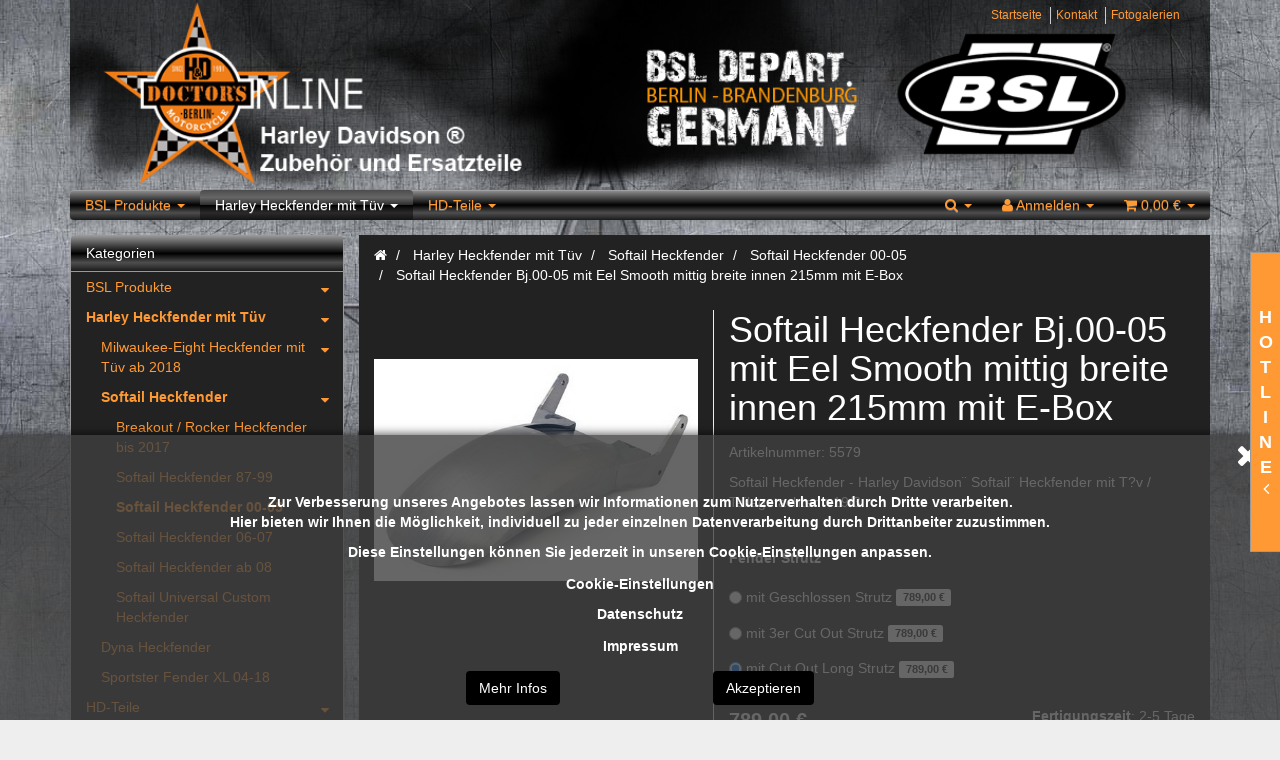

--- FILE ---
content_type: text/html; charset=iso-8859-1
request_url: https://www.hd-doctors-online.de/Softail-Heckfender-Bj00-05-mit-215er-BK-Fender-eel-Smooth-mit-E-Box-mit-Cut-Out-Long-Strutz
body_size: 14262
content:
<!DOCTYPE html>
<html lang="de" itemscope itemtype="http://schema.org/ItemPage">

<head>
    
        <meta http-equiv="content-type" content="text/html; charset=iso-8859-1">
        <meta name="description" itemprop="description" content="Harley Davidson Auspuffanlagen vom Fachmann kaufen ! Sonderpreise vom Fachmann ! Harley Davidson Spezial in Berlin - HD-Doctors-line.de Softail¨ Heckfender">
        <meta name="keywords" itemprop="keywords" content="Softail¨ Heckfender Bj.00-05 mit 215er BK Fender " eel smooth mit e-box cut out long strutz>
        <meta name="viewport" content="width=device-width, initial-scale=1.0, user-scalable=no">
        <meta http-equiv="X-UA-Compatible" content="IE=edge">
        <meta name="robots" content="index, follow">

        <meta itemprop="image" content="https://www.hd-doctors-online.de/bilder/intern/shoplogo/jtlshoplogo.png">
        <meta itemprop="url" content="https://www.hd-doctors-online.de/Softail-Heckfender-Bj00-05-mit-Eel-Smooth-mittig-breite-innen-215mm-mit-E-Box">
        <meta property="og:type" content="website">
        <meta property="og:site_name" content="Softail¨ Heckfender Bj.00-05 mit 215er BK Fender eel Smooth mit E-Box mit Cut Out Long Strutz - H&amp;D Doctors Online, 789,00 &#8364;">
        <meta property="og:title" content="Softail¨ Heckfender Bj.00-05 mit 215er BK Fender eel Smooth mit E-Box mit Cut Out Long Strutz - H&amp;D Doctors Online, 789,00 &#8364;">
        <meta property="og:description" content="Harley Davidson Auspuffanlagen vom Fachmann kaufen ! Sonderpreise vom Fachmann ! Harley Davidson Spezial in Berlin - HD-Doctors-line.de Softail¨ Heckfender">
        <meta property="og:image" content="bilder/intern/shoplogo/jtlshoplogo.png">
        <meta property="og:url" content="https://www.hd-doctors-online.de/Softail-Heckfender-Bj00-05-mit-Eel-Smooth-mittig-breite-innen-215mm-mit-E-Box">
    

    <title itemprop="name">Softail¨ Heckfender Bj.00-05 mit 215er BK Fender eel Smooth mit E-Box mit Cut Out Long Strutz - H&amp;D Doctors Online, 789,00 &#8364;</title>

            <link rel="canonical" href="https://www.hd-doctors-online.de/Softail-Heckfender-Bj00-05-mit-Eel-Smooth-mittig-breite-innen-215mm-mit-E-Box">
    
    
        <base href="https://www.hd-doctors-online.de/">
    

    
                                    <link type="image/x-icon" href="templates/BSL-Auspuff-Evo-406/favicon.ico" rel="shortcut icon">
                                        <link rel="image_src" href="https://www.hd-doctors-online.de/media/image/product/38377/lg/softail-heckfender-bj00-05-mit-215er-bk-fender-eel-smooth-mit-e-box-mit-cut-out-long-strutz.jpg">
            <meta property="og:image" content="https://www.hd-doctors-online.de/media/image/product/38377/lg/softail-heckfender-bj00-05-mit-215er-bk-fender-eel-smooth-mit-e-box-mit-cut-out-long-strutz.jpg">
            

    
        
                                    <link type="text/css" href="templates/BSL-Auspuff-Evo-406/../Evo/themes/bootstrap/bootstrap.css?v=4.06" rel="stylesheet">
                            <link type="text/css" href="templates/BSL-Auspuff-Evo-406/../Evo/themes/base/offcanvas-menu.css?v=4.06" rel="stylesheet">
                            <link type="text/css" href="templates/BSL-Auspuff-Evo-406/../Evo/themes/base/pnotify.custom.css?v=4.06" rel="stylesheet">
                            <link type="text/css" href="templates/BSL-Auspuff-Evo-406/../Evo/themes/base/jquery-slider.css?v=4.06" rel="stylesheet">
                            <link type="text/css" href="templates/BSL-Auspuff-Evo-406/themes/bslauspuff/custom.css?v=4.06" rel="stylesheet">
            

                                                <link type="text/css" href="includes/plugins/cin_gallery4/version/110/frontend/css/cin_gallery.css?v=4.06" rel="stylesheet">
                
                            
                    <link rel="alternate" type="application/rss+xml" title="Newsfeed H&amp;D Doctors Online" href="rss.xml">
                
            

    
    
            <style>
            body { background-color: #eee!important; }
        </style>
        
        <script src="templates/Evo/js/jquery-1.12.4.min.js"></script>
        
        <script>
            jQuery.ajaxPrefilter( function( s ) {
                if ( s.crossDomain ) {
                    s.contents.script = false;
                }
            } );
        </script>
    
    
<script>
    var head_conf={head:"jtl",screens:[480,768,992,1200]};
    (function(n,t){"use strict";function w(){}function u(n,t){if(n){typeof n=="object"&&(n=[].slice.call(n));for(var i=0,r=n.length;i<r;i++)t.call(n,n[i],i)}}function it(n,i){var r=Object.prototype.toString.call(i).slice(8,-1);return i!==t&&i!==null&&r===n}function s(n){return it("Function",n)}function a(n){return it("Array",n)}function et(n){var i=n.split("/"),t=i[i.length-1],r=t.indexOf("?");return r!==-1?t.substring(0,r):t}function f(n){(n=n||w,n._done)||(n(),n._done=1)}function ot(n,t,r,u){var f=typeof n=="object"?n:{test:n,success:!t?!1:a(t)?t:[t],failure:!r?!1:a(r)?r:[r],callback:u||w},e=!!f.test;return e&&!!f.success?(f.success.push(f.callback),i.load.apply(null,f.success)):e||!f.failure?u():(f.failure.push(f.callback),i.load.apply(null,f.failure)),i}function v(n){var t={},i,r;if(typeof n=="object")for(i in n)!n[i]||(t={name:i,url:n[i]});else t={name:et(n),url:n};return(r=c[t.name],r&&r.url===t.url)?r:(c[t.name]=t,t)}function y(n){n=n||c;for(var t in n)if(n.hasOwnProperty(t)&&n[t].state!==l)return!1;return!0}function st(n){n.state=ft;u(n.onpreload,function(n){n.call()})}function ht(n){n.state===t&&(n.state=nt,n.onpreload=[],rt({url:n.url,type:"cache"},function(){st(n)}))}function ct(){var n=arguments,t=n[n.length-1],r=[].slice.call(n,1),f=r[0];return(s(t)||(t=null),a(n[0]))?(n[0].push(t),i.load.apply(null,n[0]),i):(f?(u(r,function(n){s(n)||!n||ht(v(n))}),b(v(n[0]),s(f)?f:function(){i.load.apply(null,r)})):b(v(n[0])),i)}function lt(){var n=arguments,t=n[n.length-1],r={};return(s(t)||(t=null),a(n[0]))?(n[0].push(t),i.load.apply(null,n[0]),i):(u(n,function(n){n!==t&&(n=v(n),r[n.name]=n)}),u(n,function(n){n!==t&&(n=v(n),b(n,function(){y(r)&&f(t)}))}),i)}function b(n,t){if(t=t||w,n.state===l){t();return}if(n.state===tt){i.ready(n.name,t);return}if(n.state===nt){n.onpreload.push(function(){b(n,t)});return}n.state=tt;rt(n,function(){n.state=l;t();u(h[n.name],function(n){f(n)});o&&y()&&u(h.ALL,function(n){f(n)})})}function at(n){n=n||"";var t=n.split("?")[0].split(".");return t[t.length-1].toLowerCase()}function rt(t,i){function e(t){t=t||n.event;u.onload=u.onreadystatechange=u.onerror=null;i()}function o(f){f=f||n.event;(f.type==="load"||/loaded|complete/.test(u.readyState)&&(!r.documentMode||r.documentMode<9))&&(n.clearTimeout(t.errorTimeout),n.clearTimeout(t.cssTimeout),u.onload=u.onreadystatechange=u.onerror=null,i())}function s(){if(t.state!==l&&t.cssRetries<=20){for(var i=0,f=r.styleSheets.length;i<f;i++)if(r.styleSheets[i].href===u.href){o({type:"load"});return}t.cssRetries++;t.cssTimeout=n.setTimeout(s,250)}}var u,h,f;i=i||w;h=at(t.url);h==="css"?(u=r.createElement("link"),u.type="text/"+(t.type||"css"),u.rel="stylesheet",u.href=t.url,t.cssRetries=0,t.cssTimeout=n.setTimeout(s,500)):(u=r.createElement("script"),u.type="text/"+(t.type||"javascript"),u.src=t.url);u.onload=u.onreadystatechange=o;u.onerror=e;u.async=!1;u.defer=!1;t.errorTimeout=n.setTimeout(function(){e({type:"timeout"})},7e3);f=r.head||r.getElementsByTagName("head")[0];f.insertBefore(u,f.lastChild)}function vt(){for(var t,u=r.getElementsByTagName("script"),n=0,f=u.length;n<f;n++)if(t=u[n].getAttribute("data-headjs-load"),!!t){i.load(t);return}}function yt(n,t){var v,p,e;return n===r?(o?f(t):d.push(t),i):(s(n)&&(t=n,n="ALL"),a(n))?(v={},u(n,function(n){v[n]=c[n];i.ready(n,function(){y(v)&&f(t)})}),i):typeof n!="string"||!s(t)?i:(p=c[n],p&&p.state===l||n==="ALL"&&y()&&o)?(f(t),i):(e=h[n],e?e.push(t):e=h[n]=[t],i)}function e(){if(!r.body){n.clearTimeout(i.readyTimeout);i.readyTimeout=n.setTimeout(e,50);return}o||(o=!0,vt(),u(d,function(n){f(n)}))}function k(){r.addEventListener?(r.removeEventListener("DOMContentLoaded",k,!1),e()):r.readyState==="complete"&&(r.detachEvent("onreadystatechange",k),e())}var r=n.document,d=[],h={},c={},ut="async"in r.createElement("script")||"MozAppearance"in r.documentElement.style||n.opera,o,g=n.head_conf&&n.head_conf.head||"head",i=n[g]=n[g]||function(){i.ready.apply(null,arguments)},nt=1,ft=2,tt=3,l=4,p;if(r.readyState==="complete")e();else if(r.addEventListener)r.addEventListener("DOMContentLoaded",k,!1),n.addEventListener("load",e,!1);else{r.attachEvent("onreadystatechange",k);n.attachEvent("onload",e);p=!1;try{p=!n.frameElement&&r.documentElement}catch(wt){}p&&p.doScroll&&function pt(){if(!o){try{p.doScroll("left")}catch(t){n.clearTimeout(i.readyTimeout);i.readyTimeout=n.setTimeout(pt,50);return}e()}}()}i.load=i.js=ut?lt:ct;i.test=ot;i.ready=yt;i.ready(r,function(){y()&&u(h.ALL,function(n){f(n)});i.feature&&i.feature("domloaded",!0)})})(window);
    (function(n,t){"use strict";jQuery["fn"]["ready"]=function(fn){jtl["ready"](function(){jQuery["ready"]["promise"]()["done"](fn)});return jQuery}})(window);
</script>


</head>




<body data-page="1" class="body-offcanvas">


<div id="main-wrapper" class="main-wrapper boxed aside-active">

    
    
    <header class="hidden-print  fixed-navbar" id="evo-nav-wrapper">
        <div id="info-window" class="">

    <input id="info-click" style="display: none" type="checkbox">
    <label class="info-label" for="info-click">
        <span>H</span><br>
        <span>O</span><br>            
        <span>T</span><br>
        <span>L</span><br>
        <span>I</span><br>
        <span>N</span><br>
        <span>E</span><br>
        <span class="fa fa-angle-right"></span>
        <span class="fa fa-angle-left"></span>
    </label>
    
    <div class="info-wrapper">
        <div class="row1 col-xs-12 no-padding">
        BSL Beratungs HOTLINE
        </div>
        <div class="row1 col-xs-12 no-padding">
        +49(0)30 417 066 74
        </div>
        <div class="row1 col-xs-12 no-padding">
        Täglich von ca. 10-22 Uhr
        </div>
        <div class="row1 col-xs-12 no-padding">
        Öfter probieren
        </div>
    </div>
    
</div>
        <div class="container">
            
                            <div class="container-block clearfix logo-con">
                    <span itemprop="name" class="hidden">2020 HuD Doctors Online</span>
                    <meta itemprop="url" content="https://www.hd-doctors-online.de">
                    <meta itemprop="logo" content="https://www.hd-doctors-online.de/bilder/intern/shoplogo/jtlshoplogo.png">
                    <img src="bilder/intern/shoplogo/jtlshoplogo.png" class="img-responsive">
                    <div class="shop-link col-xs-12 col-sm-6 no-padding">
                        <a href="https://www.hd-doctors-online.de" title="H&amp;D Doctors Online"></a>
                    </div>
                        
             
            <div id="header-branding" class="hidden-xs">
                
                    
                    <div id="top-bar" class="text-right hidden-xs clearfix">
                        <ul class="cms-pages list-inline pull-right">
<li class=""><a href="Startseite" title="Startseite">Startseite</a></li>
<li class=""><a href="Kontaktformular" title="Kontakt">Kontakt</a></li>
<li class=""><a href="Fotogalerien" title="Fotogalerien">Fotogalerien</a></li>
</ul>
                    </div>
                                            
                
            </div>
                            </div>
                        
        </div>
                    <div class="container">
                
        
        <div class="category-nav navbar-wrapper hidden-xs">
            
<div id="evo-main-nav-wrapper" class="nav-wrapper do-affix"><nav id="evo-main-nav" class="navbar navbar-default"><div class="container-fluid">                

<div class="megamenu">
    <ul class="nav navbar-nav force-float">
        
        
    
                                                                                
                                                                                <li class="dropdown megamenu-fw">
                <a href="BSL-Produkte" class="dropdown-toggle" data-toggle="dropdown" data-hover="dropdown" data-delay="300" data-hover-delay="100" data-close-others="true">
                    BSL Produkte
                    <span class="caret"></span>                </a>
                                    <ul class="dropdown-menu keepopen">
                        <li>
                            <div class="megamenu-content">
                                <div class="">
                                                                                                            <div class="col-xs-12 mega-categories">
                                        <div class="row row-eq-height row-eq-img-height">
                                                                                                                                                                                                                                                                                                    <div class="col-xs-12 no-padding">
                                                        <div class="category-wrapper ">
                                                                                                                        <div class="caption">
                                                                <h5 class="title">
                                                                    <a href="BSL-Auspuffanlagen">
                                                                        <span><i class="fa fa-caret-right"></i> BSL Auspuffanlagen
                                                                        </span>
                                                                    </a>
                                                                </h5>
                                                            </div>
                                                                                                                    </div>
                                                    </div>
                                                                                                    <div class="col-xs-12 no-padding">
                                                        <div class="category-wrapper ">
                                                                                                                        <div class="caption">
                                                                <h5 class="title">
                                                                    <a href="BSL-Luftfilter-mit-TuevHarley-Luftfilter-mit-Tuev">
                                                                        <span><i class="fa fa-caret-right"></i> BSL Luftfilter mit Teilegutachten
                                                                        </span>
                                                                    </a>
                                                                </h5>
                                                            </div>
                                                                                                                    </div>
                                                    </div>
                                                                                                    <div class="col-xs-12 no-padding">
                                                        <div class="category-wrapper ">
                                                                                                                        <div class="caption">
                                                                <h5 class="title">
                                                                    <a href="BSL-Zubehoer">
                                                                        <span><i class="fa fa-caret-right"></i> BSL Zubehör
                                                                        </span>
                                                                    </a>
                                                                </h5>
                                                            </div>
                                                                                                                    </div>
                                                    </div>
                                                
                                                                                    </div>
                                    </div>
                                </div>
                            </div>
                        </li>
                    </ul>
                            </li>
                                                                        <li class="dropdown megamenu-fw active">
                <a href="Heckfender-mit-Tuev" class="dropdown-toggle" data-toggle="dropdown" data-hover="dropdown" data-delay="300" data-hover-delay="100" data-close-others="true">
                    Harley Heckfender mit Tüv
                    <span class="caret"></span>                </a>
                                    <ul class="dropdown-menu keepopen">
                        <li>
                            <div class="megamenu-content">
                                <div class="">
                                                                                                            <div class="col-xs-12 mega-categories">
                                        <div class="row row-eq-height row-eq-img-height">
                                                                                                                                                                                                                                                                                                    <div class="col-xs-12 no-padding">
                                                        <div class="category-wrapper ">
                                                                                                                        <div class="caption">
                                                                <h5 class="title">
                                                                    <a href="Milwaukee-Eight-Heckfender-mit-Tuev-ab-2018">
                                                                        <span><i class="fa fa-caret-right"></i> Milwaukee-Eight Heckfender mit Tüv ab 2018
                                                                        </span>
                                                                    </a>
                                                                </h5>
                                                            </div>
                                                                                                                    </div>
                                                    </div>
                                                                                                    <div class="col-xs-12 no-padding">
                                                        <div class="category-wrapper  active">
                                                                                                                        <div class="caption">
                                                                <h5 class="title">
                                                                    <a href="Harley-Davidson-Softail-Heckfender-Harley-Davidson-Heckfender">
                                                                        <span><i class="fa fa-caret-right"></i> Softail Heckfender
                                                                        </span>
                                                                    </a>
                                                                </h5>
                                                            </div>
                                                                                                                    </div>
                                                    </div>
                                                                                                    <div class="col-xs-12 no-padding">
                                                        <div class="category-wrapper ">
                                                                                                                        <div class="caption">
                                                                <h5 class="title">
                                                                    <a href="Dyna-Heckfender-Harley-Davidson-Heckumbau-mit-Tuev-Schutzblech-Fender">
                                                                        <span><i class="fa fa-caret-right"></i> Dyna Heckfender
                                                                        </span>
                                                                    </a>
                                                                </h5>
                                                            </div>
                                                                                                                    </div>
                                                    </div>
                                                                                                    <div class="col-xs-12 no-padding">
                                                        <div class="category-wrapper ">
                                                                                                                        <div class="caption">
                                                                <h5 class="title">
                                                                    <a href="Sportster-Heckfender-Harley-Davidson-Heckfender-mit-Tuev-Schutzblech-Fender">
                                                                        <span><i class="fa fa-caret-right"></i> Sportster Fender XL 04-18
                                                                        </span>
                                                                    </a>
                                                                </h5>
                                                            </div>
                                                                                                                    </div>
                                                    </div>
                                                
                                                                                    </div>
                                    </div>
                                </div>
                            </div>
                        </li>
                    </ul>
                            </li>
                                                                        <li class="dropdown megamenu-fw">
                <a href="HD-Teile" class="dropdown-toggle" data-toggle="dropdown" data-hover="dropdown" data-delay="300" data-hover-delay="100" data-close-others="true">
                    HD-Teile
                    <span class="caret"></span>                </a>
                                    <ul class="dropdown-menu keepopen">
                        <li>
                            <div class="megamenu-content">
                                <div class="">
                                                                                                            <div class="col-xs-12 mega-categories">
                                        <div class="row row-eq-height row-eq-img-height">
                                                                                                                                                                                                                                                                                                    <div class="col-xs-12 no-padding">
                                                        <div class="category-wrapper ">
                                                                                                                        <div class="caption">
                                                                <h5 class="title">
                                                                    <a href="Tieferlegungssatz-von-Mueller-Motorcycle">
                                                                        <span><i class="fa fa-caret-right"></i> Tieferlegungskits
                                                                        </span>
                                                                    </a>
                                                                </h5>
                                                            </div>
                                                                                                                    </div>
                                                    </div>
                                                                                                    <div class="col-xs-12 no-padding">
                                                        <div class="category-wrapper ">
                                                                                                                        <div class="caption">
                                                                <h5 class="title">
                                                                    <a href="Harley-Auspuff-BSL-Auspuffanlage">
                                                                        <span><i class="fa fa-caret-right"></i> Auspuff
                                                                        </span>
                                                                    </a>
                                                                </h5>
                                                            </div>
                                                                                                                    </div>
                                                    </div>
                                                                                                    <div class="col-xs-12 no-padding">
                                                        <div class="category-wrapper ">
                                                                                                                        <div class="caption">
                                                                <h5 class="title">
                                                                    <a href="Rahmen-Anbauteile">
                                                                        <span><i class="fa fa-caret-right"></i> Rahmen&amp; Anbauteile
                                                                        </span>
                                                                    </a>
                                                                </h5>
                                                            </div>
                                                                                                                    </div>
                                                    </div>
                                                
                                                                                    </div>
                                    </div>
                                </div>
                            </div>
                        </li>
                    </ul>
                            </li>
        
    
                    
        <ul class="header-shop-nav nav navbar-nav force-float horizontal pull-right">
    <li class="search-dropdown dropdown">
    <a href="#" class="dropdown-toggle" data-toggle="dropdown">
        <span class="fa fa-search"></span> <i class="caret"></i>
    </a>        
    <ul class="dropdown-menu dropdown-menu-right">
        <li id="search">
            <form action="navi.php" method="GET">
                <div class="input-group">
                    <input name="qs" type="text" class="form-control ac_input" placeholder="Suchen" autocomplete="off" aria-label="Suchen">
                    <span class="input-group-addon">
                        <button type="submit" name="search" id="search-submit-button" aria-label="Suchen">
                            <span class="fa fa-search"></span>
                        </button>
                    </span>
                </div>
            </form>
        </li>    
    </ul>
    </li>
<li class="dropdown hidden-xs">
<a href="#" class="dropdown-toggle" data-toggle="dropdown" title="Anmelden"><i class="fa fa-user"></i> <span class="hidden-xs hidden-sm"> Anmelden </span> <i class="caret"></i></a><ul id="login-dropdown" class="dropdown-menu dropdown-menu-right">
<li><form action="https://www.hd-doctors-online.de/jtl.php" method="post" class="form evo-validate">
<input type="hidden" class="jtl_token" name="jtl_token" value="1a5600c630d640d8b9ff4d8ffa8321be"><fieldset id="quick-login">
<div class="form-group"><input type="email" name="email" id="email_quick" class="form-control" placeholder="Email-Adresse" required></div>
<div class="form-group"><input type="password" name="passwort" id="password_quick" class="form-control" placeholder="Passwort" required></div>
<div class="form-group">
<input type="hidden" name="login" value="1"><button type="submit" id="submit-btn" class="btn btn-primary btn-block">Anmelden</button>
</div>
</fieldset>
</form></li>
<li><a href="https://www.hd-doctors-online.de/pass.php" rel="nofollow" title="Passwort vergessen">Passwort vergessen</a></li>
<li><a href="https://www.hd-doctors-online.de/registrieren.php" title="Jetzt registrieren">Neu hier? Jetzt registrieren</a></li>
</ul>
</li>
<li class="hidden-xs cart-menu dropdown" data-toggle="basket-items">
<a href="https://www.hd-doctors-online.de/warenkorb.php" class="dropdown-toggle" data-toggle="dropdown" title="Warenkorb">
    <span class="fa fa-shopping-cart"></span>
        <span class="shopping-cart-label hidden-sm"> 0,00 &#8364;</span> <span class="caret"></span>
</a>
<ul class="cart-dropdown dropdown-menu dropdown-menu-right">
    <li>
            <a href="https://www.hd-doctors-online.de/warenkorb.php" title="Es befinden sich keine Artikel im Warenkorb">Es befinden sich keine Artikel im Warenkorb</a>
    </li>

</ul>
</li>
</ul>
    </ul>
</div>
</div></nav></div>
        </div>
                
        
                    </div>
                <nav id="shop-nav-xs" class="navbar navbar-default visible-xs">
<div class="container-fluid">
<div class="navbar-collapse">
    <ul class="nav navbar-nav navbar-left force-float">
        <li>
            <a href="#" class="offcanvas-toggle" data-toggle="offcanvas" data-target="#navbar-offcanvas">
                <i class="fa fa-bars"></i> Alle Kategorien
            </a>
        </li>
    </ul>
    <ul class="nav navbar-nav navbar-right force-float action-nav">            
        <li>
            <a href="https://www.hd-doctors-online.de/warenkorb.php" title="Warenkorb">
                <span class="fa fa-shopping-cart"></span>
                                
            </a>
        </li>
                <li>
            <a href="https://www.hd-doctors-online.de/jtl.php" title="Mein Konto">
                <span class="fa fa-user"></span>
            </a>
        </li>        
        <li class="search-dropdown dropdown">
            <a href="#" class="dropdown-toggle" data-toggle="dropdown">
                <span class="fa fa-search"></span> <i class="caret"></i>
            </a>        
            <ul class="dropdown-menu dropdown-menu-right">
                <li id="search-mobile">
                    <form action="navi.php" method="GET">
                        <div class="input-group">
                            <input name="qs" type="text" class="form-control ac_input" placeholder="Suchen" autocomplete="off" aria-label="Suchen">
                            <span class="input-group-addon">
                                <button type="submit" name="search" id="search-submit-button-mobile" aria-label="Suchen">
                                    <span class="fa fa-search"></span>
                                </button>
                            </span>
                        </div>
                    </form>
                </li>    
            </ul>
        </li>
    </ul>
</div>
</div>
</nav>


<nav class="navbar navbar-default navbar-offcanvas" id="navbar-offcanvas">
<nav class="navbar navbar-inverse"><div class="container-fluid"><div class="navbar-nav nav navbar-right text-right"><a class="btn btn-offcanvas btn-default btn-close navbar-btn"><span class="fa fa-times"></span></a></div></div></nav><div class="container-fluid"><div class="sidebar-offcanvas">
<div class="navbar-categories"><ul class="nav navbar-nav">    <li>
<a href="BSL-Produkte" class="nav-sub" data-ref="158">BSL Produkte<i class="fa fa-caret-right nav-toggle pull-right"></i></a><ul class="nav">    <li><a href="BSL-Auspuffanlagen" data-ref="2">BSL Auspuffanlagen</a></li>
<li><a href="BSL-Luftfilter-mit-TuevHarley-Luftfilter-mit-Tuev" data-ref="384">BSL Luftfilter mit Teilegutachten</a></li>
<li><a href="BSL-Zubehoer" data-ref="31">BSL Zubehör</a></li>
</ul>
</li>
<li class="active">
<a href="Heckfender-mit-Tuev" class="nav-sub" data-ref="253">Harley Heckfender mit Tüv<i class="fa fa-caret-right nav-toggle pull-right"></i></a><ul class="nav">    <li><a href="Milwaukee-Eight-Heckfender-mit-Tuev-ab-2018" data-ref="390">Milwaukee-Eight Heckfender mit Tüv ab 2018</a></li>
<li class="active"><a href="Harley-Davidson-Softail-Heckfender-Harley-Davidson-Heckfender" data-ref="268">Softail Heckfender</a></li>
<li><a href="Dyna-Heckfender-Harley-Davidson-Heckumbau-mit-Tuev-Schutzblech-Fender" data-ref="255">Dyna Heckfender</a></li>
<li><a href="Sportster-Heckfender-Harley-Davidson-Heckfender-mit-Tuev-Schutzblech-Fender" data-ref="256">Sportster Fender XL 04-18</a></li>
</ul>
</li>
<li>
<a href="HD-Teile" class="nav-sub" data-ref="3">HD-Teile<i class="fa fa-caret-right nav-toggle pull-right"></i></a><ul class="nav">    <li><a href="Tieferlegungssatz-von-Mueller-Motorcycle" data-ref="389">Tieferlegungskits</a></li>
<li><a href="Harley-Auspuff-BSL-Auspuffanlage" data-ref="4">Auspuff</a></li>
<li><a href="Rahmen-Anbauteile" data-ref="281">Rahmen&amp; Anbauteile</a></li>
</ul>
</li>
</ul></div>
<hr>
<ul class="nav navbar-nav"></ul>
<hr>
<ul class="nav navbar-nav">
<li class=""><a href="Startseite" title="Startseite">Startseite</a></li>
<li class=""><a href="Kontaktformular" title="Kontakt">Kontakt</a></li>
<li class=""><a href="Fotogalerien" title="Fotogalerien">Fotogalerien</a></li>
</ul>
</div></div>
</nav>
    </header>



    
    <div id="content-wrapper">
    

    
                                    

    
    <div class="container">
    

    
    <div class="container-block beveled">
    

    
        

    
    <div class="row">
    

    
    <div id="content" class="col-xs-12  col-lg-9 col-lg-push-3">
<link rel="stylesheet" href="https://www.hd-doctors-online.de/includes/plugins/cin_cookie_consent/version/176/frontend/css/consentform.css">
<div class="cookieconsent oneclick inline">
  <div class="inline-cookie-close">
    <i class="fa fa-close"></i>
  </div>
  <div class="cookieconsent-container">
        <div class="consentheader">
  <h2>Datenverarbeitung durch Drittanbieter</h2>
  <p> Zur Verbesserung unseres Angebotes lassen wir Informationen zum Nutzerverhalten durch Dritte verarbeiten. <br> Hier bieten wir Ihnen die Möglichkeit, individuell zu jeder einzelnen Datenverarbeitung durch Drittanbeiter zuzustimmen. </p>
  <p>Diese Einstellungen können Sie jederzeit in unseren Cookie-Einstellungen anpassen.</p>  <div class="headerlinks">
          <p>
        <a href="https://www.hd-doctors-online.de/Cookie-Einstellungen">Cookie-Einstellungen</a>
      </p>
              <p>
        <a href="https://www.hd-doctors-online.de/Datenschutz_1">Datenschutz</a>
      </p>
              <p>
        <a href="https://www.hd-doctors-online.de/Impressum">Impressum</a>
      </p>
      </div>
</div>
<div class="consentform">
  <form id="cookieconsentform" data-xhrurl="https://www.hd-doctors-online.de/includes/plugins/cin_cookie_consent/version/176/frontend/savecookieconsentsettings.php?kPlugin=35">
    <div class="consentgroup">
      <h4>Essentielle Cookies</h4>
      <p>
        Cookies, die zum ordnungsgemäßen Betrieb unseres Shops notwendig sind.
      </p>
<div class="linktocookieprovider small"></div>
      
      <label>
        <input type="checkbox" disabled checked>
        <span class="consentslider round"></span>
        Akzeptieren
      </label>
    </div>
    
    <div class="consentgroup">
      <h4>Art der Speicherung</h4>
      <p> Dürfen wir ihre Einstellungen permanent in Form eines Cookies in ihrem Browser speichern? <br> Andernfalls gehen die Einstellungen verloren, wenn Sie das Browser-Fenster schließen. </p>
      <label>
        <input type="checkbox" name="saveascookie">
        <span class="consentslider round"></span>
        Akzeptieren
      </label>
    </div>
    <div class="buttonbar">
      <button class="cbtn cbtn-primary">Speichern</button>
    </div>
  </form>
</div>

          <div class="buttonbar">
        <button class="cbtn cbtn-secondary showmore">Mehr Infos</button>
        <button class="cbtn cbtn-secondary bugmenot">Akzeptieren</button>
      </div>
      </div>
</div>
<div class="cookieconsent settingsbadge">
  Cookie-Einstellungen
</div>
<script src="https://www.hd-doctors-online.de/includes/plugins/cin_cookie_consent/version/176/frontend/js/consentform.js" charset="utf-8"></script>



    
        <div class="breadcrumb-wrapper hidden-xs"><div class="row"><div class="col-xs-12"><ol id="breadcrumb" class="breadcrumb" itemprop="breadcrumb" itemscope itemtype="http://schema.org/BreadcrumbList">
<li class="breadcrumb-item first" itemprop="itemListElement" itemscope itemtype="http://schema.org/ListItem">
<a itemprop="item" href="https://www.hd-doctors-online.de/" title="Startseite"><span class="fa fa-home"></span><span itemprop="name" class="hidden">Startseite</span></a><meta itemprop="url" content="https://www.hd-doctors-online.de/">
<meta itemprop="position" content="1">
</li>
<li class="breadcrumb-item" itemprop="itemListElement" itemscope itemtype="http://schema.org/ListItem">
<a itemprop="item" href="https://www.hd-doctors-online.de/Heckfender-mit-Tuev" title="Harley Heckfender mit Tüv"><span itemprop="name">Harley Heckfender mit Tüv</span></a><meta itemprop="url" content="https://www.hd-doctors-online.de/Heckfender-mit-Tuev">
<meta itemprop="position" content="2">
</li>
<li class="breadcrumb-item" itemprop="itemListElement" itemscope itemtype="http://schema.org/ListItem">
<a itemprop="item" href="https://www.hd-doctors-online.de/Harley-Davidson-Softail-Heckfender-Harley-Davidson-Heckfender" title="Softail Heckfender"><span itemprop="name">Softail Heckfender</span></a><meta itemprop="url" content="https://www.hd-doctors-online.de/Harley-Davidson-Softail-Heckfender-Harley-Davidson-Heckfender">
<meta itemprop="position" content="3">
</li>
<li class="breadcrumb-item" itemprop="itemListElement" itemscope itemtype="http://schema.org/ListItem">
<a itemprop="item" href="https://www.hd-doctors-online.de/Softail-Heckumbau-Heckfender" title="Softail Heckfender 00-05"><span itemprop="name">Softail Heckfender 00-05</span></a><meta itemprop="url" content="https://www.hd-doctors-online.de/Softail-Heckumbau-Heckfender">
<meta itemprop="position" content="4">
</li>
<li class="breadcrumb-item last" itemprop="itemListElement" itemscope itemtype="http://schema.org/ListItem">
<a itemprop="item" href="https://www.hd-doctors-online.de/Softail-Heckfender-Bj00-05-mit-Eel-Smooth-mittig-breite-innen-215mm-mit-E-Box" title="Softail Heckfender Bj.00-05 mit Eel Smooth mittig breite innen 215mm mit E-Box"><span itemprop="name">Softail Heckfender Bj.00-05 mit Eel Smooth mittig breite innen 215mm mit E-Box</span></a><meta itemprop="url" content="https://www.hd-doctors-online.de/Softail-Heckfender-Bj00-05-mit-Eel-Smooth-mittig-breite-innen-215mm-mit-E-Box">
<meta itemprop="position" content="5">
</li>
</ol></div></div></div>
    


    


            <div id="result-wrapper" itemprop="mainEntity" itemscope itemtype="http://schema.org/Product" itemid="https://www.hd-doctors-online.de/Softail-Heckfender-Bj00-05-mit-215er-BK-Fender-eel-Smooth-mit-E-Box-mit-Cut-Out-Long-Strutz">
            <meta itemprop="url" content="https://www.hd-doctors-online.de/Softail-Heckfender-Bj00-05-mit-215er-BK-Fender-eel-Smooth-mit-E-Box-mit-Cut-Out-Long-Strutz">
            

    

                        

<div class="h1 visible-xs text-center">Softail Heckfender Bj.00-05 mit Eel Smooth mittig breite innen 215mm mit E-Box</div>

<form id="buy_form" method="post" action="https://www.hd-doctors-online.de/Softail-Heckfender-Bj00-05-mit-215er-BK-Fender-eel-Smooth-mit-E-Box-mit-Cut-Out-Long-Strutz" class="evo-validate">
    <input type="hidden" class="jtl_token" name="jtl_token" value="1a5600c630d640d8b9ff4d8ffa8321be">
    <div class="row product-primary" id="product-offer">
        <div class="product-gallery col-sm-5">
            <div id="gallery" class="hidden">
    
            <a href="media/image/product/38377/lg/softail-heckfender-bj00-05-mit-215er-bk-fender-eel-smooth-mit-e-box-mit-cut-out-long-strutz.jpg" title="Softail Heckfender Bj.00-05 mit Eel Smooth mittig breite innen 215mm mit E-Box"><img src="media/image/product/38377/md/softail-heckfender-bj00-05-mit-215er-bk-fender-eel-smooth-mit-e-box-mit-cut-out-long-strutz.jpg" alt="Softail Heckfender Bj.00-05 mit Eel Smooth mittig breite innen 215mm mit E-Box" data-list='{"xs":{"src":"media\/image\/product\/38377\/xs\/softail-heckfender-bj00-05-mit-215er-bk-fender-eel-smooth-mit-e-box-mit-cut-out-long-strutz.jpg","size":{"width":58,"height":40},"type":2,"alt":"Softail Heckfender Bj.00-05 mit Eel Smooth mittig breite innen 215mm mit E-Box"},"sm":{"src":"media\/image\/product\/38377\/sm\/softail-heckfender-bj00-05-mit-215er-bk-fender-eel-smooth-mit-e-box-mit-cut-out-long-strutz.jpg","size":{"width":234,"height":160},"type":2,"alt":"Softail Heckfender Bj.00-05 mit Eel Smooth mittig breite innen 215mm mit E-Box"},"md":{"src":"media\/image\/product\/38377\/md\/softail-heckfender-bj00-05-mit-215er-bk-fender-eel-smooth-mit-e-box-mit-cut-out-long-strutz.jpg","size":{"width":468,"height":320},"type":2,"alt":"Softail Heckfender Bj.00-05 mit Eel Smooth mittig breite innen 215mm mit E-Box"},"lg":{"src":"media\/image\/product\/38377\/lg\/softail-heckfender-bj00-05-mit-215er-bk-fender-eel-smooth-mit-e-box-mit-cut-out-long-strutz.jpg","size":{"width":800,"height":546},"type":2,"alt":"Softail Heckfender Bj.00-05 mit Eel Smooth mittig breite innen 215mm mit E-Box"}}'></a>
    
    
</div>

<div class="pswp" tabindex="-1" role="dialog" aria-hidden="true">

    <div class="pswp__bg"></div>

    <div class="pswp__scroll-wrap">

        <div class="pswp__container">
            <div class="pswp__item"></div>
            <div class="pswp__item"></div>
            <div class="pswp__item"></div>
        </div>

        <div class="pswp__ui pswp__ui--hidden">

            <div class="pswp__top-bar">

                <div class="pswp__counter"></div>

                <a class="pswp__button pswp__button--close" title="Close (Esc)"></a>

                <a class="pswp__button pswp__button--share" title="Share"></a>

                <a class="pswp__button pswp__button--fs" title="Toggle fullscreen"></a>

                <a class="pswp__button pswp__button--zoom" title="Zoom in/out"></a>

                <div class="pswp__preloader">
                    <div class="pswp__preloader__icn">
                        <div class="pswp__preloader__cut">
                            <div class="pswp__preloader__donut"></div>
                        </div>
                    </div>
                </div>
            </div>

            <div class="pswp__share-modal pswp__share-modal--hidden pswp__single-tap">
                <div class="pswp__share-tooltip"></div>
            </div>

            <a class="pswp__button pswp__button--arrow--left" title="Previous (arrow left)">
            </a>

            <a class="pswp__button pswp__button--arrow--right" title="Next (arrow right)">
            </a>

            <div class="pswp__caption">
                <div class="pswp__caption__center"></div>
            </div>

        </div>
    </div>
</div>

        </div>
        <div class="product-info col-sm-7">
            
            <div class="product-info-inner">
                
                                
    
                <div class="product-headline hidden-xs">
                    
                    <h1 class="fn product-title" itemprop="name">Softail Heckfender Bj.00-05 mit Eel Smooth mittig breite innen 215mm mit E-Box</h1>
                    
                </div>

                
                                    <div class="info-essential row">
                        
                                                    <div class="col-xs-8">
                                <p class="text-muted product-sku">Artikelnummer: <span itemprop="sku">5579</span></p>
                                                            </div>
                                                                        
                    </div>
                    <div class="clearfix top10"></div>
                                

                
                                    
                    <div class="shortdesc" itemprop="description">
                        Softail Heckfender - Harley Davidson¨ Softail¨ Heckfender mit T?v / Teilegutachten ¤19/3
                    </div>
                    
                    <div class="clearfix top10"></div>
                                

                
                                
                
                <div class="product-offer" itemprop="offers" itemscope itemtype="http://schema.org/Offer">
                    <link itemprop="businessFunction" href="http://purl.org/goodrelations/v1#Sell">
                    
                                        <input type="submit" name="inWarenkorb" value="1" class="hidden">
                                                                <input type="hidden" name="VariKindArtikel" value="38377">
                                                            <input type="hidden" id="AktuellerkArtikel" class="current_article" name="a" value="38375">
                    <input type="hidden" name="wke" value="1">
                    <input type="hidden" name="show" value="1">
                    <input type="hidden" name="kKundengruppe" value="1">
                    <input type="hidden" name="kSprache" value="1">
                    
                    
                    <!-- VARIATIONEN -->
                                        <div class="row">
        <div class="updatingStockInfo col-xs-12 text-center"><i class="fa fa-spinner fa-spin" title="Lagerinformationen für Variationen werden geladen"></i></div>
    </div>
    <div class="variations switch-variations top15 row">
        <div class="col-xs-12">
            <dl>
                        <dt>Fender Strutz</dt>
<dd class="form-group required">
<label class="variation" for="vt3626" data-type="radio" data-original="mit Geschlossen Strutz" data-key="714" data-value="3626" data-ref="38378"><input type="radio" name="eigenschaftwert[714]" id="vt3626" value="3626" required><span class="label-variation">mit Geschlossen Strutz</span><span class="label label-info label-surcharge">789,00 &#8364;</span></label><label class="variation" for="vt3624" data-type="radio" data-original="mit 3er Cut Out Strutz" data-key="714" data-value="3624" data-ref="38376"><input type="radio" name="eigenschaftwert[714]" id="vt3624" value="3624"><span class="label-variation">mit 3er Cut Out Strutz</span><span class="label label-info label-surcharge">789,00 &#8364;</span></label><label class="variation" for="vt3625" data-type="radio" data-original="mit Cut Out Long Strutz" data-key="714" data-value="3625" data-ref="38377"><input type="radio" name="eigenschaftwert[714]" id="vt3625" value="3625" checked><span class="label-variation">mit Cut Out Long Strutz</span><span class="label label-info label-surcharge">789,00 &#8364;</span></label>
</dd>
            
            </dl>
        </div>
    </div>

                    
                    <hr>
                    <div class="row">
                        
                        <div class="col-xs-7">
                                                                                                                    
    <div class="price_wrapper">
    
    
                        
                            <strong class="price text-nowrap">
                <span>789,00 &#8364;</span>            </strong>
                            
                <meta itemprop="price" content="789">
                <meta itemprop="priceCurrency" content="EUR">
            
            <div class="price-note">
                                
                
                                
                
                    <p class="vat_info text-muted top5">
                        
    inkl. 19% USt.        ,
                    zzgl. <a href="Versandkosten" rel="nofollow" class="shipment popup">
                Versand
            </a>
            


    
                    </p>
                

                                
                
                                
                
                            </div>
                
    </div>

                        </div>
                        
                        
                        <div class="col-xs-5 text-right">
                            <div class="delivery-status">

                    

    
    
            <link itemprop="availability" href="http://schema.org/InStock">
    
            <p class="delivery-status"><strong>Fertigungszeit</strong>: 2-5 Tage</p>
        
            <p class="estimated-delivery">
            <strong>Lieferzeit</strong>: <span class="a2">5 - 6 Werktage</span>
        </p>
    
</div>
                        </div>
                        
                    </div>
                    
                        <div id="add-to-cart" class="hidden-print product-buy">
    
                                            
                <div class="form-inline">
                    <div id="quantity-grp" class="choose_quantity input-group">
                        <input type="number" min="0" id="quantity" class="quantity form-control text-right" name="anzahl" aria-label="Menge" value="1">
                                                <span class="input-group-btn">
                            <button aria-label="In den Warenkorb" name="inWarenkorb" type="submit" value="In den Warenkorb" class="submit btn btn-primary">
                                <span class="fa fa-shopping-cart visible-xs"></span><span class="hidden-xs">In den Warenkorb</span>
                            </button>
                        </span>
                    </div>
                </div>
                
                                
    </div>

                    <hr>
                </div>
    
                                        <div id="product-actions" class="btn-group btn-group-md product-actions hidden-print" role="group">
        
                            <button name="Wunschliste" type="submit" class="btn btn-default btn-secondary wishlist" title="auf den Wunschzettel">
                <span class="fa fa-heart"></span>
                <span class="hidden-sm">Wunschzettel</span>
            </button>
                            <button name="Vergleichsliste" type="submit" class="btn btn-default btn-secondary compare" title="auf die Vergleichsliste">
                <span class="fa fa-tasks"></span>
                <span class="hidden-sm">Vergleichsliste</span>
            </button>
                            </div>
    <div class="visible-xs clearfix hidden-print">
        <hr>
    </div>

                            </div>
            
        </div>
            </div>
    
    

    
</form>

    <div class="clearfix"></div>

    
                                                                                                                                                    
            <ul class="nav nav-tabs bottom15" role="tablist">
                            <li role="presentation" class="active">
                    <a href="#tab-description" aria-controls="tab-description" role="tab" data-toggle="tab">
                        Beschreibung
                    </a>
                </li>
                                                                                                                            <li role="presentation">
                    <a href="#tab-tags" aria-controls="tab-tags" role="tab" data-toggle="tab">
                        Produkt Tags
                    </a>
                </li>
                    </ul>
        <div class="tab-content" id="article-tabs">
                                    <div role="tabpanel" class="tab-pane fade  in active" id="tab-description">
                        <div class="tab-content-wrapper">
                
	<div class="top15 bottom15">
		<strong><i class="fa fa-info-circle"></i> Aufgrund des Coronavirus ist bei BSL die Produktion eingeschränkt. Dadurch kann es zu Lieferverzögerungen kommen.</strong>
	</div>
    <div class="desc">
        <p class="MsoNormal" style="margin: 0cm 0cm 8pt;"> </p>

<table>
	<tbody>
		<tr>
			<td>
			<p align="left" class="MsoNoSpacing" style="margin: 0cm 0cm 0pt;"><br>
			<br>
			<span style="font-family: Calibri;"><span style="font-family: Calibri; font-size: 14pt;"><strong><span style="color: rgb(255, 128, 0); font-size: 18pt;">Harley Davidson® Heckfender Umbau mit Tüv Gutachten.</span>   <span style="font-size: 16pt;"> </span>          </strong></span><br>
			<span style="font-family: Calibri;">Alle Fender mit Teilegutachten §19/3<!--?xml:namespace prefix="o" ns="urn:schemas-microsoft-com:office:office" /--><p></p></span> </span></p>

			<p class="MsoNoSpacing" style="margin: 0cm 0cm 0pt;"><span style="font-family: Calibri;"><p><span style="font-family: Calibri;"> </span></p></span></p>

			<p class="MsoNormal" style="margin: 0cm 0cm 8pt;"><span style="font-family: Calibri;"><span style="font-family: Calibri;"><b style="mso-bidi-font-weight: normal;"><span style="line-height: 107%; font-size: 14pt;">Bold-On Stahlfender</span></b>                                                    <strong><span style="color: rgb(255, 128, 0); font-size: 20pt;">Made im Germany</span></strong></span></span></p>
			</td>
			<td><span style="font-family: Calibri;"><img alt="" height="240" src="http://www.hd-doctors-online.de/mediafiles/Bilder/ncc_germany_veri_talogo_13.jpg" style="width: 143px; height: 151px;" width="241"></span></td>
		</tr>
	</tbody>
</table>

<p><span style="font-family: Calibri;">Die hier angebotenen Standard Fender sind für Reifen Größen bis 200mm Breite gedacht.<br>
Bei der Verwendung dieser Fender passt die Original Sitzbank nicht mehr,<br>
zudem müssen vordem Anbau die Original Fender Strutz entfernt werden.<br>
Alle angegebenen Maße sind innen im Fender gemessen.<p></p></span></p>

<p class="MsoNormal" style="margin: 0cm 0cm 8pt;"><span style="color: rgb(255, 128, 0); font-family: Calibri; font-size: 14pt;"><strong>Sonderanfertigungen sind auch möglich!<p></p></strong></span></p>

<p class="MsoNormal" style="margin: 0cm 0cm 8pt;"><span style="line-height: 107%; font-family: Calibri; font-size: 14pt;"><strong>Gebaut Wahlweise mit BK Fender oder Flat Fender.</strong></span><br>
<span style="font-family: Calibri;"><strong>Fender Form:</strong></span><br>
<strong><span style="font-family: Symbol; mso-list: Ignore; mso-fareast-font-family: Symbol; mso-bidi-font-family: Symbol;">·<span style='font: 7pt/normal "Times New Roman"; font-size-adjust: none; font-stretch: normal;'>         </span></span><span style="font-family: Calibri;">BK Fender<span style="mso-tab-count: 1;">          </span>Rund  "Standard"<br>
<span style="font-family: Symbol; mso-list: Ignore; mso-fareast-font-family: Symbol; mso-bidi-font-family: Symbol;">·<span style='font: 7pt/normal "Times New Roman"; font-size-adjust: none; font-stretch: normal;'>         </span></span><span style="font-family: Calibri;">BK Fender<span style="mso-tab-count: 1;">          </span>Rund  "eel Smooth"</span></span></strong><br>
<span style="font-family: Symbol; mso-list: Ignore; mso-fareast-font-family: Symbol; mso-bidi-font-family: Symbol;"><strong>·<span style='font: 7pt/normal "Times New Roman"; font-size-adjust: none; font-stretch: normal;'>         </span></strong></span><span style="font-family: Calibri;"><strong>Flat Fender<span style="mso-tab-count: 1;">        </span>Flach </strong></span></p>

<p><strong><span style="font-size: small;">Auch sind verschiedene Offsets möglich</span></strong></p>

<ul>
	<li><strong><span style="font-size: small;">10mm wird für Softail mit bis zu 200er Hinterrad gebraucht mit original Schwinge,</span></strong></li>
	<li><strong><span style="font-size: small;">Mittig wird für Softail mit Zubehörschwinge gebraucht, wo das Hinterrad mittig eingebaut ist</span></strong></li>
</ul>

<p><p></p></p>

<p> </p>

<p class="MsoNormal" style="margin: 0cm 0cm 8pt;"><span style="font-family: Calibri;"><strong>Mit 8mm dicken Strutz ( Seitenhalter ) in verschiedene Design`s<br>
<p>Design`s:</p></strong></span><br>
<strong><span style="font-family: Symbol; mso-list: Ignore; mso-fareast-font-family: Symbol; mso-bidi-font-family: Symbol;">·<span style='font: 7pt/normal "Times New Roman"; font-size-adjust: none; font-stretch: normal;'>         </span></span><span style="font-family: Calibri;">Strutz Geschlossen</span></strong><br>
<strong><span style="font-family: Symbol; mso-list: Ignore; mso-fareast-font-family: Symbol; mso-bidi-font-family: Symbol;">·<span style='font: 7pt/normal "Times New Roman"; font-size-adjust: none; font-stretch: normal;'>         </span></span><span style="font-family: Calibri;">Strutz Cut Out Long</span></strong><br>
<strong><span style="font-family: Symbol; mso-list: Ignore; mso-fareast-font-family: Symbol; mso-bidi-font-family: Symbol;">·<span style='font: 7pt/normal "Times New Roman"; font-size-adjust: none; font-stretch: normal;'>         </span></span><span style="font-family: Calibri;">Strutz 3er Cut Out<p></p></span></strong></p>

<p class="MsoNormal" style="margin: 0cm 0cm 8pt;"><span style="font-family: Calibri;"><strong>Strutz Lochabstand für Heckteilbefestigungsschrauben</strong></span><br>
<strong><span style="font-family: Symbol; mso-list: Ignore; mso-fareast-font-family: Symbol; mso-bidi-font-family: Symbol;">·<span style='font: 7pt/normal "Times New Roman"; font-size-adjust: none; font-stretch: normal;'>         </span></span><span style="font-family: Calibri;">64mm Bohrungsabstand <span style="font-size: 12pt;">bis ca. 05 (teilweise</span> 06)</span></strong><br>
<strong><span style="font-family: Symbol; mso-list: Ignore; mso-fareast-font-family: Symbol; mso-bidi-font-family: Symbol;">·<span style='font: 7pt/normal "Times New Roman"; font-size-adjust: none; font-stretch: normal;'>         </span></span><span style="font-family: Calibri;">97mm Bohrungsabstand ab<span style="mso-spacerun: yes;">  </span>ca. 07<p></p></span></strong></p>

<p class="MsoNormal" style="margin: 0cm 0cm 8pt;"><span style="font-family: Calibri;"><strong>E-Box org. HD verbaut:</strong></span><br>
<strong><span style="font-family: Symbol; mso-list: Ignore; mso-fareast-font-family: Symbol; mso-bidi-font-family: Symbol;">·<span style='font: 7pt/normal "Times New Roman"; font-size-adjust: none; font-stretch: normal;'>         </span></span><span style="font-family: Calibri;">bis Bj.95<span style="mso-spacerun: yes;">  </span>ohne Box</span></strong><br>
<strong><span style="font-family: Symbol; mso-list: Ignore; mso-fareast-font-family: Symbol; mso-bidi-font-family: Symbol;">·<span style='font: 7pt/normal "Times New Roman"; font-size-adjust: none; font-stretch: normal;'>         </span></span><span style="font-family: Calibri;">ab<span style="mso-spacerun: yes;">  </span>Bj.96<span style="mso-spacerun: yes;">  </span>mit <span style="mso-spacerun: yes;">   </span>Box<span style="mso-spacerun: yes;">  </span><p></p></span></strong></p>

<p class="MsoNormal" style="margin: 0cm 0cm 8pt;"><span style="font-family: Calibri;"><strong>Versatz zum Rad:</strong></span><br>
<strong><span style="font-family: Symbol; mso-list: Ignore; mso-fareast-font-family: Symbol; mso-bidi-font-family: Symbol;">·<span style='font: 7pt/normal "Times New Roman"; font-size-adjust: none; font-stretch: normal;'>         </span></span><span style="font-family: Calibri;">Fender 10mm versetzt (von hinten gesehen nach rechts) zum Rad gebaut.</span></strong><br>
<strong><span style="font-family: Symbol; mso-list: Ignore; mso-fareast-font-family: Symbol; mso-bidi-font-family: Symbol;">·<span style='font: 7pt/normal "Times New Roman"; font-size-adjust: none; font-stretch: normal;'>         </span></span><span style="font-family: Calibri;">Fender mittig zum Rad gebaut.</span></strong></p>

<p class="MsoNormal" style="margin: 0cm 0cm 8pt;"><span style="font-family: Calibri;"><strong>Für folgende Harley Davidson® Modelle werden Fender angeboten:</strong></span><br>
<strong><span style="font-family: Symbol; mso-list: Ignore; mso-fareast-font-family: Symbol; mso-bidi-font-family: Symbol;">·<span style='font: 7pt/normal "Times New Roman"; font-size-adjust: none; font-stretch: normal;'>         </span></span><span style="font-family: Calibri;">Softail</span></strong><br>
<strong><span style="font-family: Symbol; mso-list: Ignore; mso-fareast-font-family: Symbol; mso-bidi-font-family: Symbol;">·<span style='font: 7pt/normal "Times New Roman"; font-size-adjust: none; font-stretch: normal;'>         </span></span><span style="font-family: Calibri;">Dyna</span></strong><br>
<strong><span style="font-family: Symbol; mso-list: Ignore; mso-fareast-font-family: Symbol; mso-bidi-font-family: Symbol;">·<span style='font: 7pt/normal "Times New Roman"; font-size-adjust: none; font-stretch: normal;'>         </span></span><span style="font-family: Calibri;">Sportster</span></strong><br>
<strong><span style="font-family: Symbol; mso-list: Ignore; mso-fareast-font-family: Symbol; mso-bidi-font-family: Symbol;">·<span style='font: 7pt/normal "Times New Roman"; font-size-adjust: none; font-stretch: normal;'>         </span></span><span style="font-family: Calibri;">V-Rod<br>
<p></p></span></strong></p>

<div align="center" style="margin: 0cm;"><p><img alt="" height="546" src="http://www.hd-doctors-online.de/mediafiles/Bilder/Mass-Angaben_2%20-%20Kopie.jpg" style="width: 668px; height: 523px;" width="796"></p></div>

<p><span style="font-family: Calibri;"><strong>Angaben unter Vorbehalt!</strong> </span></p>

<p> </p>

<p><span style="font-size: 9px;"><strong>Hersteller/EU Verantwortliche Person</strong><br>
Reiner Veenhuis - Mühlenstraße 54 - 26831 Bunde  Deutschland - Telefon: 04953-708536 - E-Mail: <a href="mailto:info@ncc-germany.com">info@ncc-germany.com</a></span></p>
                <div class="top15 bottom15">			
            Bei einigen BSL-Auspuffanlagen kann der originale Luftfilter und die Sozius-Fussraste nicht mehr vewendet werden.
        </div>
    </div>

                
                        
    

    
<hr>
<div class="product-attributes">
    
    <div class="table-responsive">
        <table class="table table-striped table-bordered">
            <tbody>
                                    
                    
                    
                
                                    
                    <tr class="attr-weight">
                        <td class="attr-label word-break">Versandgewicht: </td>
                        <td class="attr-value weight-unit">6,00 Kg</td>
                    </tr>
                    
                
                                    
                    <tr class="attr-weight" itemprop="weight" itemscope itemtype="http://schema.org/QuantitativeValue">
                        <td class="attr-label word-break">Artikelgewicht: </td>
                        <td class="attr-value weight-unit weight-unit-article">
                            <span itemprop="value">6,00</span> <span itemprop="unitText">Kg</span>
                        </td>
                    </tr>
                    
                
                
                
                                    
                    
                    
                            </tbody>
        </table>
    </div>
    
</div>

                
            </div>
                            </div>
                                                                                                                <div role="tabpanel" class="tab-pane fade " id="tab-tags">
                        <form method="post" action="https://www.hd-doctors-online.de/Softail-Heckfender-Bj00-05-mit-215er-BK-Fender-eel-Smooth-mit-E-Box-mit-Cut-Out-Long-Strutz" class="form">
    <input type="hidden" class="jtl_token" name="jtl_token" value="1a5600c630d640d8b9ff4d8ffa8321be">
    
            <input type="hidden" name="a" value="38375">
        <input type="hidden" name="produktTag" value="1">
                    <p>Bitte melden Sie sich an, um einen Tag hinzuzufügen.</p>
            <input name="einloggen" type="submit" class="btn btn-default btn-sm" value="anmelden">
            </form>
                            </div>
                        </div>

    

    <div class="clearfix"></div>

    
        <div id="article_popups">
        



<script type="text/javascript">
    $(function() {
        
            });

    function show_popup(item, title) {
        var html = $('#popup' + item).html();
        if (typeof title === 'undefined' || title.length === 0) {
            title = $(html).find('h3').text();
        }
        eModal.alert({
            message: html,
            title: title
        });
    }
</script>

    </div>

                </div>
    


            
    
    </div>
    
    
    
    
            
<aside id="sidepanel_left" class="hidden-print col-xs-12  col-lg-3 col-lg-pull-9">
    <section class="panel panel-default box box-categories word-break" id="sidebox_categories0">
            <div class="panel-heading">
                <h5 class="panel-title">Kategorien</h5>
            </div>
            <div class="box-body">
                <nav class="nav-panel">
                    <ul class="nav">
                            <li>
<a href="BSL-Produkte" class="nav-sub" data-ref="158">BSL Produkte<i class="fa fa-caret-down nav-toggle pull-right"></i></a><ul class="nav">    <li>
<a href="BSL-Auspuffanlagen" class="nav-sub" data-ref="2">BSL Auspuffanlagen<i class="fa fa-caret-down nav-toggle pull-right"></i></a><ul class="nav">    <li><a href="Milwaukee-EightBSL-Auspuffanlagenmit-Tuev" data-ref="367">Milwaukee-Eight Modelle ab 2018</a></li>
<li><a href="BSL-Auspuffanlagen-Bj1984-2016" data-ref="378">BSL  Auspuffanlagen Bj.1984 - 2016</a></li>
<li><a href="Euro-2" data-ref="225">BSL  Auspuffanlagen Bj.1984 - 2006</a></li>
<li><a href="BSL-Auspuffanlagen-1948-bis-1999" data-ref="379">BSL Auspuffanlagen 1948 bis 1999</a></li>
<li><a href="BSL-DTC-Gutachten-fuer-die-Schweiz" data-ref="391">BSL DTC Gutachten für die Schweiz</a></li>
</ul>
</li>
<li>
<a href="BSL-Luftfilter-mit-TuevHarley-Luftfilter-mit-Tuev" class="nav-sub" data-ref="384">BSL Luftfilter mit Teilegutachten<i class="fa fa-caret-down nav-toggle pull-right"></i></a><ul class="nav">    <li><a href="A-Sportster-ab-2007-bis-2016-Sportster-ab-2017-bis-2020" data-ref="393">A = Sportster ab 2007 bis 2016, Sportster ab 2017 bis 2020</a></li>
<li><a href="B-Dyna-96-103-cui-bis-2016-Dyna-103-cui-ab-2017-Softail-96-103-cui-bis-2015" data-ref="394">B = Dyna 96 &amp; 103 cui bis 2016, Dyna 103 cui ab 2017, Softail 96 &amp; 103 cui bis 2015</a></li>
<li><a href="C-Touring-ab-2008-bis-2016-Softail-2016-mit-E-Gas-Dyna-S-und-Softail-S-110-cui-bis-2016-Softail-103-cui-ab-2017" data-ref="395">C = Touring ab 2008 bis 2016, Softail 2016 (mit E-Gas), Dyna-S und Softail-S 110 cui bis 2016, Softail 103 cui ab 2017</a></li>
<li><a href="D-Softail-M8-107-cui-114-cui-ab-2018-Touring-M8-107-114-117-cui-ab-2017" data-ref="396">D = Softail M8 107 cui &amp; 114 cui ab 2018, Touring M8 107, 114 &amp; 117 cui ab 2017</a></li>
<li><a href="E-Backing-Plate-Kit-for-all-Evolution-Big-Twin-Engines-1986-bis-1998" data-ref="399">E = Backing Plate-Kit for all Evolution Big Twin Engines 1986 bis 1998</a></li>
</ul>
</li>
<li>
<a href="BSL-Zubehoer" class="nav-sub" data-ref="31">BSL Zubehör<i class="fa fa-caret-down nav-toggle pull-right"></i></a><ul class="nav">    <li><a href="BSL-Auspuff-Daempfer" data-ref="402">BSL Auspuff Dämpfer</a></li>
<li><a href="BSL-Ausspuff-Endkappen" data-ref="116">Endkappen</a></li>
<li><a href="Hitze-Schilde" data-ref="117">Hitze Schilde</a></li>
<li><a href="BSL-Kleinteile" data-ref="129">BSL Kleinteile</a></li>
</ul>
</li>
</ul>
</li>
<li class="active">
<a href="Heckfender-mit-Tuev" class="nav-sub" data-ref="253">Harley Heckfender mit Tüv<i class="fa fa-caret-down nav-toggle pull-right"></i></a><ul class="nav">    <li>
<a href="Milwaukee-Eight-Heckfender-mit-Tuev-ab-2018" class="nav-sub" data-ref="390">Milwaukee-Eight Heckfender mit Tüv ab 2018<i class="fa fa-caret-down nav-toggle pull-right"></i></a><ul class="nav">    <li><a href="Breakout-Fat-Boy-Heckfender-ab-2018" data-ref="366">Breakout / Fat Boy Heckfender ab 2018</a></li>
<li><a href="Softail-Heckfender-ab-2018" data-ref="388">Softail Heckfender ab 2018</a></li>
</ul>
</li>
<li class="active">
<a href="Harley-Davidson-Softail-Heckfender-Harley-Davidson-Heckfender" class="nav-sub" data-ref="268">Softail Heckfender<i class="fa fa-caret-down nav-toggle pull-right"></i></a><ul class="nav">    <li><a href="Breakout-Rocker-Heckfender-bis-2017" data-ref="407">Breakout / Rocker Heckfender bis 2017</a></li>
<li><a href="Softail-Heckfender-HD-Heckumbau" data-ref="254">Softail Heckfender 87-99</a></li>
<li class="active"><a href="Softail-Heckumbau-Heckfender" data-ref="263">Softail Heckfender 00-05</a></li>
<li><a href="HD-Softail-Heckfender" data-ref="264">Softail Heckfender 06-07</a></li>
<li><a href="Softail-Heckfender-ab-08-Softail-Heckumbau" data-ref="265">Softail Heckfender ab 08</a></li>
<li><a href="Harley-Heckfender" data-ref="266">Softail Universal Custom Heckfender</a></li>
</ul>
</li>
<li><a href="Dyna-Heckfender-Harley-Davidson-Heckumbau-mit-Tuev-Schutzblech-Fender" data-ref="255">Dyna Heckfender</a></li>
<li><a href="Sportster-Heckfender-Harley-Davidson-Heckfender-mit-Tuev-Schutzblech-Fender" data-ref="256">Sportster Fender XL 04-18</a></li>
</ul>
</li>
<li>
<a href="HD-Teile" class="nav-sub" data-ref="3">HD-Teile<i class="fa fa-caret-down nav-toggle pull-right"></i></a><ul class="nav">    <li><a href="Tieferlegungssatz-von-Mueller-Motorcycle" data-ref="389">Tieferlegungskits</a></li>
<li><a href="Harley-Auspuff-BSL-Auspuffanlage" data-ref="4">Auspuff</a></li>
<li><a href="Rahmen-Anbauteile" data-ref="281">Rahmen&amp; Anbauteile</a></li>
</ul>
</li>
                    </ul>
                </nav>
            </div>
        </section><section class="hidden box-compare" id="sidebox108"></section><div class="panel-strap">
<p><a href="https://www.hd-doctors-online.de/BSL-Auspuffanlagen-Kataloge"><img alt="" src="https://www.hd-doctors-online.de/mediafiles/Bilder/kataloge.jpg" style="width: 198px; height: 198px;"></a></p>
</div>
<div class="panel-strap">
<p><a href="https://www.hd-doctors-online.de/Kontaktformular" target="_self"><img alt="" src="https://www.hd-doctors-online.de/mediafiles/Bilder/support(2).jpg" style="width: 198px; height: 308px;"></a></p>
</div>
</aside>

        
    
    
    </div>
    
    
    
    </div>
    
    
    
    </div>
    
    
    
    </div>
    



    <div class="clearfix"></div>
    <footer id="footer">
        <div class="hidden-print container">
                            <div class="container-block clearfix">
            
            
            
                            <div class="row" id="footer-boxes">
                                                                        <div class="col-xs-6 col-md-3">
                                                                                                                                                        <section class="panel panel-default box box-linkgroup" id="box133">
        <div class="panel-heading">
            <h5 class="panel-title">Gesetzliche Informationen</h5>
        </div>
        <div class="box-body nav-panel">
            <ul class="nav nav-list">
                <li class=""><a href="https://www.hd-doctors-online.de/AGB" data-ref="67">AGB</a></li>
<li class=""><a href="https://www.hd-doctors-online.de/Widerrufsrecht" data-ref="72">Widerrufsbelehrung</a></li>
<li class=""><a href="https://www.hd-doctors-online.de/Datenschutz_1" data-ref="79">Datenschutz</a></li>
<li class=""><a href="https://www.hd-doctors-online.de/Impressum" data-ref="49">Impressum</a></li>
<li class=""><a href="https://www.hd-doctors-online.de/Cookie-Einstellungen" rel="nofollow" data-ref="167">Cookie-Einstellungen</a></li>
            </ul>
        </div>
    </section>

                                                                                                </div>
                                                                                                <div class="col-xs-6 col-md-3">
                                                                                                                                                    <div class="panel-strap"><a href="BSL-Kataloge"><img alt="" class="img-responsive img-center" src="https://www.hd-doctors-online.de/mediafiles/Bilder/kataloge.jpg"></a></div>
                                                                                                </div>
                                                                                                <div class="col-xs-6 col-md-3">
                                                                                                                                                        <section class="panel panel-default box box-linkgroup" id="box137">
        <div class="panel-heading">
            <h5 class="panel-title">BSL-Auspuff</h5>
        </div>
        <div class="box-body nav-panel">
            <ul class="nav nav-list">
                <li class=""><a href="https://www.hd-doctors-online.de/BSL-Auspuffsysteme" title="BSL-Auspuffsysteme" data-ref="74">BSL</a></li>
<li class=""><a href="https://www.hd-doctors-online.de/Datenschutz-Markenrechtliche-Informationen" rel="nofollow" data-ref="69">Markenrechtliche Informationen</a></li>
<li class=""><a href="https://www.hd-doctors-online.de/Partnerlinks" data-ref="81">Partnerlinks</a></li>
            </ul>
        </div>
    </section>

                                                                                                </div>
                                            
                </div>
                        

            
                        
            <div class="row">
                
                                
                
                                
            </div>
            <div class="footnote-vat text-center">
                                    
                                                    
                                
                    <p class="padded-lg-top">
                        <span class="footnote-reference">*</span> Alle Preise inkl. gesetzlicher USt., zzgl. <a href="https://www.hd-doctors-online.de/Versandkosten">Versand</a>                    </p>
                
            </div>
                    </div>
                </div>
        <div id="copyright">
            
                <div class="container">
                                            <div class="container-block clearfix">
                                        <ul class="row list-unstyled">
                        <li class="col-xs-12 col-md-3">
                            <span itemprop="copyrightHolder">© 2020 HuD Doctors Online</span>                                                    </li>
                        <li class="col-xs-12 col-md-6 text-center">
                                                    </li>
                        <li class="col-xs-12 col-md-3 text-right" id="system-credits">
                                                        Powered by <a href="http://jtl-url.de/jtlshop" title="JTL-Shop" target="_blank" rel="noopener nofollow">JTL-Shop</a>
                                                    </li>
                    </ul>
                                             </div>
                                    </div>
            
        </div>
    </footer>



</div> 




        
                                        <script>
            $(window).load(function() {
                $.backstretch('templates/BSL-Auspuff-Evo-406/themes/bslauspuff/background.jpg');
            });
        </script>
    
    
    <script>
        jtl.load(["includes/plugins/cin_gallery4/version/110/frontend/js/cin_gallery.js?v=4.06","templates/Evo/js/jquery.touch.min.js?v=4.06","templates/Evo/js/jquery.backstretch.min.js?v=4.06","templates/Evo/js/jquery.dimension.js?v=4.06","templates/Evo/js/jquery.offcanvas.js?v=4.06","templates/Evo/js/jquery.nivo.slider.pack.js?v=4.06","templates/Evo/js/jquery.waitforimages.js?v=4.06","templates/Evo/js/jquery.lazy.js?v=4.06","templates/Evo/js/jquery.serialize-object.js?v=4.06","templates/Evo/js/bootstrap.min.js?v=4.06","templates/Evo/js/bootstrap-tabdrop.js?v=4.06","templates/Evo/js/bootstrap-slider.js?v=4.06","templates/Evo/js/bootstrap-modal.js?v=4.06","templates/Evo/js/bootstrap-grid.js?v=4.06","templates/Evo/js/bootstrap-toolkit.js?v=4.06","templates/Evo/js/bootstrap-select.js?v=4.06","templates/Evo/js/bootstrap-hover-dropdown.min.js?v=4.06","templates/BSL-Auspuff-Evo-406/js/jtl.evo.js?v=4.06","templates/Evo/js/jtl.article.js?v=4.06","templates/Evo/js/jtl.basket.js?v=4.06","templates/Evo/js/jtl.io.js?v=4.06","templates/Evo/js/jtl.gallery.js?v=4.06","templates/Evo/js/typeahead.bundle.js?v=4.06","templates/Evo/js/photoswipe.js?v=4.06","templates/Evo/js/slick.js?v=4.06","templates/Evo/js/spin.js?v=4.06","templates/Evo/js/global.js?v=4.06","templates/BSL-Auspuff-Evo-406//js/custom.js?v=4.06",]);
            </script>

</body>
</html>


--- FILE ---
content_type: image/svg+xml
request_url: https://www.hd-doctors-online.de/includes/plugins/cin_cookie_consent/version/176/frontend/img/cookie.svg
body_size: 18987
content:
<?xml version="1.0" encoding="utf-8"?>
<!-- Generator: Adobe Illustrator 16.0.3, SVG Export Plug-In . SVG Version: 6.00 Build 0)  -->
<!DOCTYPE svg PUBLIC "-//W3C//DTD SVG 1.1//EN" "http://www.w3.org/Graphics/SVG/1.1/DTD/svg11.dtd">
<svg version="1.1" id="Layer_1" xmlns="http://www.w3.org/2000/svg" xmlns:xlink="http://www.w3.org/1999/xlink" x="0px" y="0px"
	 width="594.968px" height="594.968px" viewBox="0 0 594.968 594.968" enable-background="new 0 0 594.968 594.968"
	 xml:space="preserve">
<g>
	<path fill="#FBB164" d="M584.286,298.145c0,4.893,0.729,9.797,0.488,14.629c-0.243,4.885,0.729,9.912,0.245,14.729
		c-0.489,4.863-2.565,9.578-3.293,14.367c-0.733,4.83-3.806,9.203-4.776,13.951c-0.977,4.783-1.236,9.658-2.448,14.352
		c-1.221,4.727-1.181,9.797-2.631,14.426c-1.459,4.654-2.014,9.676-3.7,14.226c-1.694,4.573-6.609,7.855-8.525,12.315
		c-1.925,4.479-1.575,9.983-3.717,14.342c-2.149,4.373-3.544,9.228-5.905,13.473c-2.368,4.257-5.435,8.202-8.009,12.323
		c-2.58,4.131-8.267,6.186-11.047,10.172c-2.784,3.994-4.855,8.406-7.834,12.249c-2.982,3.847-4.101,9.22-7.271,12.908
		c-3.171,3.691-8.433,5.492-11.784,9.017c-3.353,3.526-5.622,8.1-9.147,11.452c-3.525,3.352-7.778,5.886-11.47,9.057
		c-3.688,3.17-6.203,7.806-10.051,10.788c-3.843,2.979-9.693,3.206-13.687,5.991c-3.987,2.78-6.732,7.376-10.862,9.955
		c-4.122,2.574-9.037,3.779-13.295,6.147c-4.245,2.361-7.246,7.151-11.619,9.301c-4.358,2.142-10.116,1.284-14.595,3.209
		c-4.46,1.916-8.132,5.791-12.704,7.485c-4.55,1.686-9.982,0.748-14.638,2.207c-4.628,1.451-9.01,3.553-13.735,4.772
		c-4.694,1.212-9.565,1.398-14.35,2.377c-4.747,0.97-9.439,1.802-14.269,2.535c-4.789,0.728-9.433,2.168-14.295,2.657
		c-4.817,0.484-9.62,0.681-14.504,0.924c-4.833,0.241-9.633,2.074-14.525,2.074s-9.767-0.33-14.6-0.571
		c-4.884-0.243-9.837,0.296-14.654-0.188c-4.863-0.489-9.441-3.111-14.23-3.839c-4.83-0.733-10.069,0.836-14.816-0.135
		c-4.784-0.978-9.441-2.715-14.136-3.927c-4.726-1.221-8.768-4.744-13.396-6.195c-4.655-1.459-10.323,0.04-14.874-1.646
		c-4.573-1.694-8.675-4.711-13.135-6.628c-4.479-1.924-7.994-5.87-12.353-8.012c-4.373-2.149-9.16-3.392-13.405-5.753
		c-4.257-2.368-9.04-3.857-13.161-6.432c-4.13-2.58-7.767-5.937-11.753-8.717c-3.994-2.785-9.006-4.256-12.848-7.234
		c-3.847-2.982-7.803-5.979-11.491-9.148c-3.691-3.172-6.287-7.641-9.812-10.992c-3.526-3.353-8.079-5.76-11.432-9.285
		c-3.352-3.525-4.727-8.882-7.898-12.573c-3.169-3.688-7.843-6.176-10.825-10.022c-2.979-3.843-6.137-7.653-8.922-11.646
		c-2.78-3.987-3.492-9.375-6.072-13.506c-2.574-4.121-7.403-6.958-9.771-11.216c-2.361-4.245-3.795-9.071-5.944-13.445
		c-2.142-4.357-2.353-9.616-4.277-14.095c-1.917-4.46-3.866-8.871-5.56-13.443c-1.686-4.55-5.665-8.356-7.124-13.012
		c-1.451-4.628-2.353-9.509-3.573-14.233c-1.212-4.694,0.924-10.16-0.054-14.943c-0.971-4.748-2.447-9.336-3.181-14.166
		c-0.728-4.789-2.087-9.468-2.576-14.33c-0.484-4.817,0.057-9.681-0.187-14.564c-0.241-4.834-1.162-9.619-1.162-14.512
		s0.959-9.676,1.2-14.509c0.244-4.884-2.028-9.919-1.544-14.736c0.489-4.863,4.054-9.294,4.781-14.083
		c0.734-4.83-2.358-10.326-1.388-15.074c0.978-4.783,2.576-9.503,3.788-14.198c1.22-4.726,2.265-9.579,3.716-14.208
		c1.459-4.655,3.601-9.152,5.287-13.702c1.694-4.573,3.081-9.345,4.997-13.805c1.925-4.479,6.654-7.677,8.796-12.035
		c2.149-4.373,4.398-8.621,6.76-12.866c2.368-4.257,3.075-9.481,5.649-13.602c2.58-4.13,5.596-8.012,8.376-11.999
		c2.785-3.994,5.791-7.85,8.77-11.692c2.982-3.847,6.722-7.071,9.891-10.759c3.172-3.691,5.242-8.4,8.594-11.925
		c3.353-3.526,6.479-7.378,10.005-10.731c3.525-3.352,8.151-5.558,11.842-8.729c3.688-3.169,7.28-6.49,11.127-9.472
		c3.842-2.979,8.438-4.933,12.432-7.718c3.987-2.78,8.527-4.629,12.658-7.208c4.121-2.574,6.986-7.259,11.243-9.627
		c4.245-2.361,8.812-4.206,13.185-6.355c4.358-2.142,9.323-2.966,13.802-4.891c4.46-1.917,8.532-4.797,13.105-6.492
		c4.55-1.686,9.607-1.864,14.262-3.323c4.628-1.451,8.87-4.239,13.596-5.459c4.694-1.212,9.256-3.267,14.04-4.244
		c4.747-0.971,9.811-0.477,14.64-1.211c4.789-0.728,9.653-0.937,14.516-1.426c4.817-0.484,9.637-1.032,14.521-1.276
		c4.833-0.241,9.684-0.917,14.576-0.917s9.851-1.488,14.684-1.247c4.884,0.244,9.68,2.11,14.497,2.594
		c4.863,0.489,9.963-0.565,14.752,0.163c4.83,0.734,9.324,3.565,14.071,4.536c4.784,0.978,9.078,3.822,13.772,5.035
		c4.726,1.22,9.983,0.413,14.611,1.864c4.655,1.459,8.913,4.04,13.463,5.726c4.573,1.694,9.651,2.124,14.11,4.04
		c4.479,1.925,8.886,4.092,13.244,6.233c4.373,2.149,8.285,5.206,12.53,7.567c4.257,2.368,8.76,4.332,12.881,6.906
		c4.131,2.58,7.929,5.682,11.915,8.462c3.994,2.785,7.839,5.764,11.682,8.743c3.847,2.982,6.384,7.483,10.072,10.653
		c3.69,3.171,8.409,5.122,11.934,8.474c3.526,3.353,7.827,5.955,11.18,9.48c3.352,3.525,6.043,7.687,9.214,11.378
		c3.17,3.688,5.751,7.85,8.732,11.696c2.979,3.843,5.146,8.229,7.932,12.223c2.779,3.987,8.294,6.196,10.874,10.326
		c2.574,4.122,1.747,10.264,4.115,14.521c2.361,4.245,5.653,7.945,7.802,12.318c2.143,4.358,3.578,9,5.503,13.479
		c1.916,4.46,5.983,8.072,7.678,12.645c1.686,4.55,2.708,9.39,4.167,14.045c1.451,4.628,0.774,9.857,1.994,14.583
		c1.212,4.694,3.168,9.18,4.146,13.964c0.971,4.748,2.744,9.366,3.478,14.196c0.728,4.789,0.347,9.731,0.836,14.594
		c0.483,4.817,0.842,9.635,1.085,14.52C583.528,288.422,584.286,293.252,584.286,298.145z"/>
</g>
<g opacity="0.2">
	<path fill="#FFFFFF" d="M296.333,10.597c-4.893,0-9.801-1.204-14.634-0.963c-4.884,0.244-9.663,1.769-14.48,2.253
		c-4.863,0.489-9.896-0.354-14.685,0.374c-4.83,0.734-9.376,3.083-14.124,4.054c-4.784,0.978-9.266,3.013-13.96,4.226
		c-4.726,1.22-9.751,1.227-14.379,2.678c-4.655,1.459-9.402,2.657-13.952,4.343c-4.573,1.694-9.041,3.68-13.5,5.596
		c-4.479,1.925-8.667,4.463-13.026,6.605c-4.373,2.149-7.888,5.809-12.133,8.17c-4.257,2.368-9.162,3.518-13.283,6.092
		c-4.13,2.58-7.21,6.634-11.197,9.414c-3.994,2.785-9.054,4.027-12.897,7.005c-3.847,2.982-8.791,4.688-12.479,7.858
		c-3.691,3.171-5.835,8.104-9.36,11.455c-3.526,3.353-7.721,6.042-11.074,9.568c-3.352,3.525-5.506,8.126-8.678,11.817
		c-3.169,3.688-6.317,7.345-9.3,11.192c-2.978,3.842-6.571,7.219-9.356,11.213c-2.78,3.987-4.958,8.368-7.539,12.499
		c-2.574,4.122-5.467,8.05-7.835,12.308c-2.361,4.245-4.728,8.503-6.877,12.876c-2.142,4.358-5.909,8.041-7.833,12.52
		c-1.917,4.46-2.151,9.67-3.845,14.243c-1.686,4.55-2.118,9.528-3.577,14.183c-1.451,4.628-3.545,9.063-4.765,13.789
		c-1.212,4.694-2.927,9.303-3.905,14.087c-0.971,4.748-2.673,9.436-3.407,14.266c-0.728,4.789,2.022,10.023,1.534,14.886
		c-0.484,4.817-4.671,9.377-4.915,14.262c-0.241,4.833,0.835,9.788,0.835,14.681c0,4.732-0.521,9.498-0.294,14.174
		c0.229,4.723,3,9.242,3.455,13.902c0.458,4.705,0.43,9.406,1.112,14.042c0.688,4.674-0.566,9.688,0.343,14.288
		c0.917,4.632,2.829,9.08,3.964,13.631c1.143,4.58,3.298,8.875,4.657,13.365c1.367,4.516,2.749,9.723,4.328,14.143
		c2.846-5.875,5.949-10.225,8.957-13.126c4.239-4.091,8.329-8.029,13.714-8.048c4.492-0.015,9.456,3.359,15.362,4.809
		c4.534,1.112,9.318,3.553,14.977,4.879c5.171,1.211,9.686,2.182,13.707,4.424c4.465,2.488,10.142,3.463,13.443,6.953
		c3.375,3.568,3.909,9.448,6.349,13.765c2.388,4.225,6.13,7.924,7.892,12.577c1.731,4.575,2.171,9.677,3.554,14.396
		c1.399,4.776,4.176,9.136,5.479,13.782c1.375,4.903-0.347,10.66,1.223,15.1c1.743,4.93,6.692,8.107,9.076,12.04
		c2.689,4.437,3.667,10.481,7.745,13.042c3.835,2.407,9.425,2.947,15.009,3.143c4.247,0.149,8.746-2.557,14.26-3.96
		c4.761-1.211,9.151-2.79,13.361-3.765c4.842-1.122,10.041,1.156,14.227,0.333c4.956-0.974,9.314-2.356,13.469-2.935
		c5.105-0.711,9.549-1.912,13.662-2.064c5.218-0.195,9.989-1.591,14.049-0.971c4.938,0.755,9.377,2.777,13.405,4.586
		c4.076,1.831,7.841,4.583,11.894,7.322c3.505,2.368,7.753,4.251,11.878,7.18c3.433,2.437,5.854,6.969,10.092,9.723
		c4.754,3.09,9.941,3.196,14.271,4.266c5.112,1.264,9.524,1.542,14.364,0.73c4.745-0.796,9.355-1.995,14.165-4.021
		c4.382-1.847,8.479-4.757,13.172-7.026c4.317-2.088,9.926-1.785,14.706-3.768c4.439-1.841,8.482-5.275,13.479-6.655
		c4.938-1.363,9.828-2.181,14.415-2.24c4.951-0.063,9.638,2.128,14.3,2.698c4.882,0.598,9.631,2.413,14.335,2.677
		c4.809,0.27,9.364-3.086,14.137-4.277c4.827-1.205,10.213-1.505,13.805-4.991c3.284-3.188,4.901-8.323,7.432-12.873
		c2.253-4.052,4.322-8.473,6.178-13.214c1.734-4.429,4.803-8.584,6.35-13.305c1.518-4.627,1.254-9.885,2.737-14.506
		c1.524-4.748,1.688-9.954,3.333-14.394c1.783-4.813,6.762-8.028,8.879-12.104c2.442-4.701,4.184-9.18,7.358-12.339
		c3.323-3.307,7.783-2.102,12.336,1.503c3.336,2.642,6.353,6.739,9.892,9.449c4.242,3.247,8.41,5.231,12.337,3.716
		c3.351-1.293,7.29-4.706,9.317-10.494c1.361-3.885-0.486-9.34,0.551-14.416c0.892-4.369,2.181-8.915,2.982-13.705
		c0.77-4.594,1.653-9.271,2.466-13.867c0.843-4.771,2.318-9.366,3.343-13.725c1.175-4.996,2.953-9.484,4.56-13.343
		c2.203-5.293,4.255-10.576,7.733-12.306c3.519-1.749,8.412-1.264,13.784,2.322c2.029-4.102,4.507-6.645,6.281-10.797
		c1.797-4.203,3.29-8.524,4.832-12.771c1.56-4.293,2.647-8.723,3.954-13.052c-0.268-4.866,1.484-9.917,0.979-14.715
		c-0.512-4.843-2.977-9.472-3.725-14.24c-0.755-4.81-0.151-9.903-1.141-14.63c-0.997-4.763-2.099-9.58-3.328-14.252
		c-1.237-4.704-4.208-8.942-5.674-13.548c-1.475-4.633-3.72-8.977-5.418-13.504c-1.708-4.55-4.841-8.443-6.769-12.88
		c-1.936-4.456-0.716-10.36-2.866-14.695c-2.159-4.35-7.568-6.967-9.937-11.189c-2.375-4.234-1.945-10.115-4.524-14.213
		c-2.585-4.107-5.05-8.388-7.833-12.352c-2.788-3.971-6.667-7.205-9.647-11.024c-2.983-3.825-6.281-7.418-9.45-11.084
		c-3.171-3.669-7.919-5.857-11.269-9.361c-3.351-3.504-6.83-6.752-10.352-10.084c-3.521-3.331-6.994-6.581-10.68-9.733
		c-3.684-3.149-7.365-6.164-11.206-9.126c-3.836-2.96-6.763-7.085-10.748-9.852c-3.979-2.762-6.947-7.149-11.069-9.712
		c-4.111-2.558-8.964-3.993-13.211-6.346c-4.234-2.345-8.784-4.145-13.146-6.28c-4.347-2.127-9.181-3.167-13.646-5.078
		c-4.447-1.903-7.84-6.568-12.398-8.25c-4.537-1.675-10.14-0.356-14.78-1.805c-4.613-1.441-9.406-2.071-14.117-3.282
		c-4.679-1.204-8.677-5.442-13.445-6.413c-4.731-0.964-9.973,0.739-14.786,0.011c-4.772-0.723-9.584-0.813-14.43-1.298
		c-4.801-0.481-9.529-1.449-14.396-1.69C306.012,11.178,301.209,10.597,296.333,10.597z"/>
</g>
<g>
	<path fill="#7C411E" d="M296.786,125.553c0,5.478-2.351,10.366-4.326,15.13c-2.048,4.938-4.035,9.921-7.757,13.643
		c-3.721,3.721-8.82,5.427-13.759,7.475c-4.764,1.975-9.534,4.491-15.013,4.491s-11.204-0.217-15.968-2.192
		c-4.938-2.048-8.834-6.302-12.556-10.023c-3.722-3.722-6.335-8.299-8.383-13.237c-1.976-4.764-3.215-9.808-3.215-15.286
		s0.557-10.806,2.532-15.569c2.048-4.938,3.966-10.611,7.688-14.333s9.352-5.741,14.289-7.789c4.764-1.975,10.134-4.78,15.612-4.78
		s10.728,3.094,15.491,5.07c4.938,2.047,8.129,6.338,11.851,10.06c3.721,3.721,8.396,6.752,10.443,11.69
		C295.692,114.666,296.786,120.075,296.786,125.553z"/>
</g>
<g>
	<path fill="#7C411E" d="M171.5,242.008c0,5.715-0.448,11.526-3.118,16.141c-2.754,4.761-7.453,8.373-12.214,11.127
		c-4.615,2.67-10.028,3.581-15.743,3.581s-10.383-2.197-14.999-4.867c-4.761-2.755-11.159-4.527-13.914-9.289
		c-2.67-4.615-0.634-10.979-0.634-16.694s0.244-10.76,2.914-15.375c2.755-4.761,6.815-7.952,11.577-10.707
		c4.615-2.67,9.341-6.465,15.056-6.465s11.361,2.205,15.976,4.875c4.761,2.754,7.134,7.98,9.889,12.741
		C168.961,231.693,171.5,236.293,171.5,242.008z"/>
</g>
<g>
	<path fill="#7C411E" d="M330.246,282.887c0,4.77,1.397,9.767-0.322,13.914c-1.782,4.299-5.07,8.125-8.311,11.365
		s-8.096,4.047-12.395,5.83c-4.147,1.719-8.115,3.448-12.885,3.448s-9.438-0.038-13.586-1.759
		c-4.299-1.782-7.565-5.168-10.806-8.407c-3.239-3.239-5.699-6.891-7.481-11.19c-1.72-4.147-5.229-8.432-5.229-13.202
		c0-4.769,3.275-9.152,4.995-13.299c1.782-4.299,5.084-7.245,8.323-10.485c3.24-3.24,6.324-6.208,10.623-7.991
		c4.147-1.72,8.392-5.43,13.161-5.43s8.953,3.857,13.101,5.577c4.3,1.783,9.219,2.83,12.459,6.069s5.023,7.854,6.806,12.153
		C330.418,273.628,330.246,278.118,330.246,282.887z"/>
</g>
<g>
	<path fill="#7C411E" d="M211.856,420.73c0,5.156-3.935,9.709-5.793,14.192c-1.928,4.647-3.186,9.881-6.689,13.384
		c-3.502,3.503-8.43,5.498-13.078,7.425c-4.483,1.859-9.342,4.424-14.498,4.424s-9.353-4.159-13.836-6.019
		c-4.647-1.927-10.559-2.005-14.062-5.508s-3.521-9.439-5.448-14.087c-1.859-4.483-3.928-8.655-3.928-13.812
		c0-5.155-1.048-10.62,0.812-15.104c1.927-4.647,4.71-9.643,8.213-13.146c3.502-3.503,9.582-3.673,14.229-5.601
		c4.483-1.859,8.864-3.408,14.02-3.408s10.08,0.24,14.563,2.099c4.648,1.927,10.004,3.587,13.507,7.089
		c3.502,3.503,6.11,8.467,8.038,13.114C209.765,410.258,211.856,415.575,211.856,420.73z"/>
</g>
<g>
	<path fill="#7C411E" d="M419.152,450.201c0,4.77-0.163,9.324-1.883,13.472c-1.783,4.299-3.23,9.342-6.471,12.582
		s-7.891,5.636-12.189,7.419c-4.147,1.72-9.095,2.342-13.864,2.342s-9.938-0.089-14.086-1.809
		c-4.299-1.783-7.043-6.396-10.283-9.637c-3.239-3.24-7.547-6.111-9.329-10.41c-1.72-4.147-2.491-9.189-2.491-13.959
		s1.362-9.566,3.082-13.714c1.783-4.299,3.967-8.947,7.207-12.188c3.239-3.239,8.61-3.683,12.909-5.465
		c4.147-1.72,8.222-4.425,12.991-4.425s9.655,0.75,13.803,2.47c4.299,1.783,7.241,5.798,10.481,9.037
		c3.24,3.24,4.639,7.269,6.422,11.567C417.17,441.632,419.152,445.432,419.152,450.201z"/>
</g>
<g>
	<path fill="#7C411E" d="M524.157,293.343c0,4.383-0.673,8.9-2.253,12.711c-1.639,3.95-5.442,6.58-8.419,9.557
		c-2.978,2.978-6.691,4.164-10.643,5.802c-3.811,1.581-7.242,5.521-11.625,5.521s-8.034-3.41-11.845-4.99
		c-3.951-1.639-8.248-2.553-11.225-5.531c-2.978-2.977-5.364-6.662-7.003-10.612c-1.58-3.812-0.921-8.074-0.921-12.457
		c0-4.382-0.907-8.748,0.674-12.559c1.638-3.951,3.097-8.71,6.073-11.688c2.977-2.977,8.457-2.7,12.407-4.338
		c3.811-1.581,7.456-3.393,11.839-3.393s8.883-0.246,12.693,1.334c3.949,1.638,7.188,4.808,10.164,7.786
		c2.977,2.977,5.581,6.449,7.22,10.4C522.875,284.697,524.157,288.961,524.157,293.343z"/>
</g>
<g>
	<path fill="#7C411E" d="M449.01,168.808c0,5.195,0.361,10.31-2.065,14.505c-2.504,4.328-5.55,9.396-9.878,11.9
		c-4.194,2.427-10.051,0.723-15.246,0.723s-9.895-0.297-14.09-2.724c-4.328-2.504-8.835-5.396-11.339-9.724
		c-2.427-4.195-3.096-9.486-3.096-14.681c0-5.196,1.2-10.179,3.628-14.374c2.504-4.328,7.022-6.587,11.351-9.091
		c4.195-2.427,8.351-6.73,13.546-6.73s10.659,2.042,14.854,4.47c4.328,2.504,8.261,6.606,10.765,10.934
		C449.867,158.211,449.01,163.612,449.01,168.808z"/>
</g>
<g>
	<path fill="none" stroke="#63300F" stroke-width="14" stroke-miterlimit="10" d="M584.286,298.145
		c0,4.893,0.729,9.797,0.488,14.629c-0.243,4.885,0.729,9.912,0.245,14.729c-0.489,4.863-2.565,9.578-3.293,14.367
		c-0.733,4.83-3.806,9.203-4.776,13.951c-0.977,4.783-1.236,9.658-2.448,14.352c-1.221,4.727-1.181,9.797-2.631,14.426
		c-1.459,4.654-2.014,9.676-3.7,14.226c-1.694,4.573-6.609,7.855-8.525,12.315c-1.925,4.479-1.575,9.983-3.717,14.342
		c-2.149,4.373-3.544,9.228-5.905,13.473c-2.368,4.257-5.435,8.202-8.009,12.323c-2.58,4.131-8.267,6.186-11.047,10.172
		c-2.784,3.994-4.855,8.406-7.834,12.249c-2.982,3.847-4.101,9.22-7.271,12.908c-3.171,3.691-8.433,5.492-11.784,9.017
		c-3.353,3.526-5.622,8.1-9.147,11.452c-3.525,3.352-7.778,5.886-11.47,9.057c-3.688,3.17-6.203,7.806-10.051,10.788
		c-3.843,2.979-9.693,3.206-13.687,5.991c-3.987,2.78-6.732,7.376-10.862,9.955c-4.122,2.574-9.037,3.779-13.295,6.147
		c-4.245,2.361-7.246,7.151-11.619,9.301c-4.358,2.142-10.116,1.284-14.595,3.209c-4.46,1.916-8.132,5.791-12.704,7.485
		c-4.55,1.686-9.982,0.748-14.638,2.207c-4.628,1.451-9.01,3.553-13.735,4.772c-4.694,1.212-9.565,1.398-14.35,2.377
		c-4.747,0.97-9.439,1.802-14.269,2.535c-4.789,0.728-9.433,2.168-14.295,2.657c-4.817,0.484-9.62,0.681-14.504,0.924
		c-4.833,0.241-9.633,2.074-14.525,2.074s-9.767-0.33-14.6-0.571c-4.884-0.243-9.837,0.296-14.654-0.188
		c-4.863-0.489-9.441-3.111-14.23-3.839c-4.83-0.733-10.069,0.836-14.816-0.135c-4.784-0.978-9.441-2.715-14.136-3.927
		c-4.726-1.221-8.768-4.744-13.396-6.195c-4.655-1.459-10.323,0.04-14.874-1.646c-4.573-1.694-8.675-4.711-13.135-6.628
		c-4.479-1.924-7.994-5.87-12.353-8.012c-4.373-2.149-9.16-3.392-13.405-5.753c-4.257-2.368-9.04-3.857-13.161-6.432
		c-4.13-2.58-7.767-5.937-11.753-8.717c-3.994-2.785-9.006-4.256-12.848-7.234c-3.847-2.982-7.803-5.979-11.491-9.148
		c-3.691-3.172-6.287-7.641-9.812-10.992c-3.526-3.353-8.079-5.76-11.432-9.285c-3.352-3.525-4.727-8.882-7.898-12.573
		c-3.169-3.688-7.843-6.176-10.825-10.022c-2.979-3.843-6.137-7.653-8.922-11.646c-2.78-3.987-3.492-9.375-6.072-13.506
		c-2.574-4.121-7.403-6.958-9.771-11.216c-2.361-4.245-3.795-9.071-5.944-13.445c-2.142-4.357-2.353-9.616-4.277-14.095
		c-1.917-4.46-3.866-8.871-5.56-13.443c-1.686-4.55-5.665-8.356-7.124-13.012c-1.451-4.628-2.353-9.509-3.573-14.233
		c-1.212-4.694,0.924-10.16-0.054-14.943c-0.971-4.748-2.447-9.336-3.181-14.166c-0.728-4.789-2.087-9.468-2.576-14.33
		c-0.484-4.817,0.057-9.681-0.187-14.564c-0.241-4.834-1.162-9.619-1.162-14.512s0.959-9.676,1.2-14.509
		c0.244-4.884-2.028-9.919-1.544-14.736c0.489-4.863,4.054-9.294,4.781-14.083c0.734-4.83-2.358-10.326-1.388-15.074
		c0.978-4.783,2.576-9.503,3.788-14.198c1.22-4.726,2.265-9.579,3.716-14.208c1.459-4.655,3.601-9.152,5.287-13.702
		c1.694-4.573,3.081-9.345,4.997-13.805c1.925-4.479,6.654-7.677,8.796-12.035c2.149-4.373,4.398-8.621,6.76-12.866
		c2.368-4.257,3.075-9.481,5.649-13.602c2.58-4.13,5.596-8.012,8.376-11.999c2.785-3.994,5.791-7.85,8.77-11.692
		c2.982-3.847,6.722-7.071,9.891-10.759c3.172-3.691,5.242-8.4,8.594-11.925c3.353-3.526,6.479-7.378,10.005-10.731
		c3.525-3.352,8.151-5.558,11.842-8.729c3.688-3.169,7.28-6.49,11.127-9.472c3.842-2.979,8.438-4.933,12.432-7.718
		c3.987-2.78,8.527-4.629,12.658-7.208c4.121-2.574,6.986-7.259,11.243-9.627c4.245-2.361,8.812-4.206,13.185-6.355
		c4.358-2.142,9.323-2.966,13.802-4.891c4.46-1.917,8.532-4.797,13.105-6.492c4.55-1.686,9.607-1.864,14.262-3.323
		c4.628-1.451,8.87-4.239,13.596-5.459c4.694-1.212,9.256-3.267,14.04-4.244c4.747-0.971,9.811-0.477,14.64-1.211
		c4.789-0.728,9.653-0.937,14.516-1.426c4.817-0.484,9.637-1.032,14.521-1.276c4.833-0.241,9.684-0.917,14.576-0.917
		s9.851-1.488,14.684-1.247c4.884,0.244,9.68,2.11,14.497,2.594c4.863,0.489,9.963-0.565,14.752,0.163
		c4.83,0.734,9.324,3.565,14.071,4.536c4.784,0.978,9.078,3.822,13.772,5.035c4.726,1.22,9.983,0.413,14.611,1.864
		c4.655,1.459,8.913,4.04,13.463,5.726c4.573,1.694,9.651,2.124,14.11,4.04c4.479,1.925,8.886,4.092,13.244,6.233
		c4.373,2.149,8.285,5.206,12.53,7.567c4.257,2.368,8.76,4.332,12.881,6.906c4.131,2.58,7.929,5.682,11.915,8.462
		c3.994,2.785,7.839,5.764,11.682,8.743c3.847,2.982,6.384,7.483,10.072,10.653c3.69,3.171,8.409,5.122,11.934,8.474
		c3.526,3.353,7.827,5.955,11.18,9.48c3.352,3.525,6.043,7.687,9.214,11.378c3.17,3.688,5.751,7.85,8.732,11.696
		c2.979,3.843,5.146,8.229,7.932,12.223c2.779,3.987,8.294,6.196,10.874,10.326c2.574,4.122,1.747,10.264,4.115,14.521
		c2.361,4.245,5.653,7.945,7.802,12.318c2.143,4.358,3.578,9,5.503,13.479c1.916,4.46,5.983,8.072,7.678,12.645
		c1.686,4.55,2.708,9.39,4.167,14.045c1.451,4.628,0.774,9.857,1.994,14.583c1.212,4.694,3.168,9.18,4.146,13.964
		c0.971,4.748,2.744,9.366,3.478,14.196c0.728,4.789,0.347,9.731,0.836,14.594c0.483,4.817,0.842,9.635,1.085,14.52
		C583.528,288.422,584.286,293.252,584.286,298.145z"/>
</g>
</svg>
